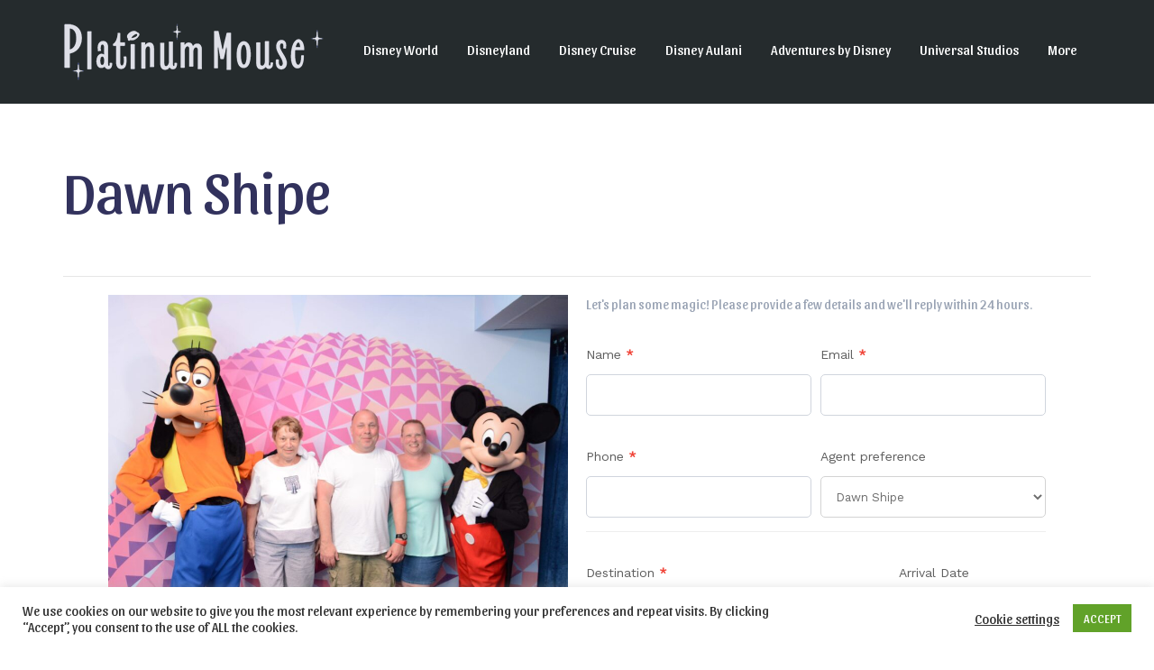

--- FILE ---
content_type: text/html; charset=UTF-8
request_url: https://platinummouse.com/dmshipe/
body_size: 24707
content:
<!DOCTYPE html>
<!--[if lt IE 7]>      <html class="no-js lt-ie9 lt-ie8 lt-ie7" lang="en-US"> <![endif]-->
<!--[if IE 7]>         <html class="no-js lt-ie9 lt-ie8" lang="en-US"> <![endif]-->
<!--[if IE 8]>         <html class="no-js lt-ie9" lang="en-US"> <![endif]-->
<!--[if gt IE 8]><!--> <html class="no-js" lang="en-US"> <!--<![endif]-->
<head>
  <meta charset="UTF-8">
  <meta name="viewport" content="width=device-width, initial-scale=1.0">
  <link rel="alternate" type="application/rss+xml" title="Platinum Mouse Feed" href="https://platinummouse.com//feed/">
<title>Dawn Shipe &#8211; Platinum Mouse</title>
<meta name='robots' content='max-image-preview:large' />
	<style>img:is([sizes="auto" i], [sizes^="auto," i]) { contain-intrinsic-size: 3000px 1500px }</style>
	<!-- Jetpack Site Verification Tags -->
<meta name="google-site-verification" content="Y2ibm3ntHv3dk8aWB3ZdfAI1hmp-HK3UZ6QlbyIt2N4" />
<link rel='dns-prefetch' href='//secure.gravatar.com' />
<link rel='dns-prefetch' href='//stats.wp.com' />
<link rel='dns-prefetch' href='//v0.wordpress.com' />
<link rel='dns-prefetch' href='//widgets.wp.com' />
<link rel='dns-prefetch' href='//s0.wp.com' />
<link rel='dns-prefetch' href='//0.gravatar.com' />
<link rel='dns-prefetch' href='//1.gravatar.com' />
<link rel='dns-prefetch' href='//2.gravatar.com' />
<link rel='dns-prefetch' href='//www.googletagmanager.com' />
<link href='https://fonts.gstatic.com' crossorigin rel='preconnect' />
<link rel="alternate" type="application/rss+xml" title="Platinum Mouse &raquo; Feed" href="https://platinummouse.com/feed/" />
<script type="text/javascript">
/* <![CDATA[ */
window._wpemojiSettings = {"baseUrl":"https:\/\/s.w.org\/images\/core\/emoji\/16.0.1\/72x72\/","ext":".png","svgUrl":"https:\/\/s.w.org\/images\/core\/emoji\/16.0.1\/svg\/","svgExt":".svg","source":{"concatemoji":"https:\/\/platinummouse.com\/wp-includes\/js\/wp-emoji-release.min.js?ver=6.8.3"}};
/*! This file is auto-generated */
!function(s,n){var o,i,e;function c(e){try{var t={supportTests:e,timestamp:(new Date).valueOf()};sessionStorage.setItem(o,JSON.stringify(t))}catch(e){}}function p(e,t,n){e.clearRect(0,0,e.canvas.width,e.canvas.height),e.fillText(t,0,0);var t=new Uint32Array(e.getImageData(0,0,e.canvas.width,e.canvas.height).data),a=(e.clearRect(0,0,e.canvas.width,e.canvas.height),e.fillText(n,0,0),new Uint32Array(e.getImageData(0,0,e.canvas.width,e.canvas.height).data));return t.every(function(e,t){return e===a[t]})}function u(e,t){e.clearRect(0,0,e.canvas.width,e.canvas.height),e.fillText(t,0,0);for(var n=e.getImageData(16,16,1,1),a=0;a<n.data.length;a++)if(0!==n.data[a])return!1;return!0}function f(e,t,n,a){switch(t){case"flag":return n(e,"\ud83c\udff3\ufe0f\u200d\u26a7\ufe0f","\ud83c\udff3\ufe0f\u200b\u26a7\ufe0f")?!1:!n(e,"\ud83c\udde8\ud83c\uddf6","\ud83c\udde8\u200b\ud83c\uddf6")&&!n(e,"\ud83c\udff4\udb40\udc67\udb40\udc62\udb40\udc65\udb40\udc6e\udb40\udc67\udb40\udc7f","\ud83c\udff4\u200b\udb40\udc67\u200b\udb40\udc62\u200b\udb40\udc65\u200b\udb40\udc6e\u200b\udb40\udc67\u200b\udb40\udc7f");case"emoji":return!a(e,"\ud83e\udedf")}return!1}function g(e,t,n,a){var r="undefined"!=typeof WorkerGlobalScope&&self instanceof WorkerGlobalScope?new OffscreenCanvas(300,150):s.createElement("canvas"),o=r.getContext("2d",{willReadFrequently:!0}),i=(o.textBaseline="top",o.font="600 32px Arial",{});return e.forEach(function(e){i[e]=t(o,e,n,a)}),i}function t(e){var t=s.createElement("script");t.src=e,t.defer=!0,s.head.appendChild(t)}"undefined"!=typeof Promise&&(o="wpEmojiSettingsSupports",i=["flag","emoji"],n.supports={everything:!0,everythingExceptFlag:!0},e=new Promise(function(e){s.addEventListener("DOMContentLoaded",e,{once:!0})}),new Promise(function(t){var n=function(){try{var e=JSON.parse(sessionStorage.getItem(o));if("object"==typeof e&&"number"==typeof e.timestamp&&(new Date).valueOf()<e.timestamp+604800&&"object"==typeof e.supportTests)return e.supportTests}catch(e){}return null}();if(!n){if("undefined"!=typeof Worker&&"undefined"!=typeof OffscreenCanvas&&"undefined"!=typeof URL&&URL.createObjectURL&&"undefined"!=typeof Blob)try{var e="postMessage("+g.toString()+"("+[JSON.stringify(i),f.toString(),p.toString(),u.toString()].join(",")+"));",a=new Blob([e],{type:"text/javascript"}),r=new Worker(URL.createObjectURL(a),{name:"wpTestEmojiSupports"});return void(r.onmessage=function(e){c(n=e.data),r.terminate(),t(n)})}catch(e){}c(n=g(i,f,p,u))}t(n)}).then(function(e){for(var t in e)n.supports[t]=e[t],n.supports.everything=n.supports.everything&&n.supports[t],"flag"!==t&&(n.supports.everythingExceptFlag=n.supports.everythingExceptFlag&&n.supports[t]);n.supports.everythingExceptFlag=n.supports.everythingExceptFlag&&!n.supports.flag,n.DOMReady=!1,n.readyCallback=function(){n.DOMReady=!0}}).then(function(){return e}).then(function(){var e;n.supports.everything||(n.readyCallback(),(e=n.source||{}).concatemoji?t(e.concatemoji):e.wpemoji&&e.twemoji&&(t(e.twemoji),t(e.wpemoji)))}))}((window,document),window._wpemojiSettings);
/* ]]> */
</script>
<link rel='stylesheet' id='aloha-hfe-widgets-style-css' href='https://platinummouse.com/wp-content/plugins/th-widget-pack/header-footer/css/frontend.css?ver=1760198057' type='text/css' media='all' />
<link rel='stylesheet' id='formidable-css' href='https://platinummouse.com/wp-content/plugins/formidable/css/formidableforms.css?ver=10111600' type='text/css' media='all' />
<link rel='stylesheet' id='hfe-widgets-style-css' href='https://platinummouse.com/wp-content/plugins/th-widget-pack/header-footer/hfe-plugin/header-footer/inc/widgets-css/frontend.css?ver=2.0.3' type='text/css' media='all' />
<link rel='stylesheet' id='themo-icons-css' href='https://platinummouse.com/wp-content/plugins/th-widget-pack/assets/icons/icons.css?ver=2.2.9' type='text/css' media='all' />
<link rel='stylesheet' id='thmv-global-css' href='https://platinummouse.com/wp-content/plugins/th-widget-pack/css/global.css?ver=1760198057' type='text/css' media='all' />
<style id='wp-emoji-styles-inline-css' type='text/css'>

	img.wp-smiley, img.emoji {
		display: inline !important;
		border: none !important;
		box-shadow: none !important;
		height: 1em !important;
		width: 1em !important;
		margin: 0 0.07em !important;
		vertical-align: -0.1em !important;
		background: none !important;
		padding: 0 !important;
	}
</style>
<style id='classic-theme-styles-inline-css' type='text/css'>
/*! This file is auto-generated */
.wp-block-button__link{color:#fff;background-color:#32373c;border-radius:9999px;box-shadow:none;text-decoration:none;padding:calc(.667em + 2px) calc(1.333em + 2px);font-size:1.125em}.wp-block-file__button{background:#32373c;color:#fff;text-decoration:none}
</style>
<link rel='stylesheet' id='mediaelement-css' href='https://platinummouse.com/wp-includes/js/mediaelement/mediaelementplayer-legacy.min.css?ver=4.2.17' type='text/css' media='all' />
<link rel='stylesheet' id='wp-mediaelement-css' href='https://platinummouse.com/wp-includes/js/mediaelement/wp-mediaelement.min.css?ver=6.8.3' type='text/css' media='all' />
<style id='jetpack-sharing-buttons-style-inline-css' type='text/css'>
.jetpack-sharing-buttons__services-list{display:flex;flex-direction:row;flex-wrap:wrap;gap:0;list-style-type:none;margin:5px;padding:0}.jetpack-sharing-buttons__services-list.has-small-icon-size{font-size:12px}.jetpack-sharing-buttons__services-list.has-normal-icon-size{font-size:16px}.jetpack-sharing-buttons__services-list.has-large-icon-size{font-size:24px}.jetpack-sharing-buttons__services-list.has-huge-icon-size{font-size:36px}@media print{.jetpack-sharing-buttons__services-list{display:none!important}}.editor-styles-wrapper .wp-block-jetpack-sharing-buttons{gap:0;padding-inline-start:0}ul.jetpack-sharing-buttons__services-list.has-background{padding:1.25em 2.375em}
</style>
<style id='global-styles-inline-css' type='text/css'>
:root{--wp--preset--aspect-ratio--square: 1;--wp--preset--aspect-ratio--4-3: 4/3;--wp--preset--aspect-ratio--3-4: 3/4;--wp--preset--aspect-ratio--3-2: 3/2;--wp--preset--aspect-ratio--2-3: 2/3;--wp--preset--aspect-ratio--16-9: 16/9;--wp--preset--aspect-ratio--9-16: 9/16;--wp--preset--color--black: #000000;--wp--preset--color--cyan-bluish-gray: #abb8c3;--wp--preset--color--white: #ffffff;--wp--preset--color--pale-pink: #f78da7;--wp--preset--color--vivid-red: #cf2e2e;--wp--preset--color--luminous-vivid-orange: #ff6900;--wp--preset--color--luminous-vivid-amber: #fcb900;--wp--preset--color--light-green-cyan: #7bdcb5;--wp--preset--color--vivid-green-cyan: #00d084;--wp--preset--color--pale-cyan-blue: #8ed1fc;--wp--preset--color--vivid-cyan-blue: #0693e3;--wp--preset--color--vivid-purple: #9b51e0;--wp--preset--gradient--vivid-cyan-blue-to-vivid-purple: linear-gradient(135deg,rgba(6,147,227,1) 0%,rgb(155,81,224) 100%);--wp--preset--gradient--light-green-cyan-to-vivid-green-cyan: linear-gradient(135deg,rgb(122,220,180) 0%,rgb(0,208,130) 100%);--wp--preset--gradient--luminous-vivid-amber-to-luminous-vivid-orange: linear-gradient(135deg,rgba(252,185,0,1) 0%,rgba(255,105,0,1) 100%);--wp--preset--gradient--luminous-vivid-orange-to-vivid-red: linear-gradient(135deg,rgba(255,105,0,1) 0%,rgb(207,46,46) 100%);--wp--preset--gradient--very-light-gray-to-cyan-bluish-gray: linear-gradient(135deg,rgb(238,238,238) 0%,rgb(169,184,195) 100%);--wp--preset--gradient--cool-to-warm-spectrum: linear-gradient(135deg,rgb(74,234,220) 0%,rgb(151,120,209) 20%,rgb(207,42,186) 40%,rgb(238,44,130) 60%,rgb(251,105,98) 80%,rgb(254,248,76) 100%);--wp--preset--gradient--blush-light-purple: linear-gradient(135deg,rgb(255,206,236) 0%,rgb(152,150,240) 100%);--wp--preset--gradient--blush-bordeaux: linear-gradient(135deg,rgb(254,205,165) 0%,rgb(254,45,45) 50%,rgb(107,0,62) 100%);--wp--preset--gradient--luminous-dusk: linear-gradient(135deg,rgb(255,203,112) 0%,rgb(199,81,192) 50%,rgb(65,88,208) 100%);--wp--preset--gradient--pale-ocean: linear-gradient(135deg,rgb(255,245,203) 0%,rgb(182,227,212) 50%,rgb(51,167,181) 100%);--wp--preset--gradient--electric-grass: linear-gradient(135deg,rgb(202,248,128) 0%,rgb(113,206,126) 100%);--wp--preset--gradient--midnight: linear-gradient(135deg,rgb(2,3,129) 0%,rgb(40,116,252) 100%);--wp--preset--font-size--small: 13px;--wp--preset--font-size--medium: 20px;--wp--preset--font-size--large: 36px;--wp--preset--font-size--x-large: 42px;--wp--preset--spacing--20: 0.44rem;--wp--preset--spacing--30: 0.67rem;--wp--preset--spacing--40: 1rem;--wp--preset--spacing--50: 1.5rem;--wp--preset--spacing--60: 2.25rem;--wp--preset--spacing--70: 3.38rem;--wp--preset--spacing--80: 5.06rem;--wp--preset--shadow--natural: 6px 6px 9px rgba(0, 0, 0, 0.2);--wp--preset--shadow--deep: 12px 12px 50px rgba(0, 0, 0, 0.4);--wp--preset--shadow--sharp: 6px 6px 0px rgba(0, 0, 0, 0.2);--wp--preset--shadow--outlined: 6px 6px 0px -3px rgba(255, 255, 255, 1), 6px 6px rgba(0, 0, 0, 1);--wp--preset--shadow--crisp: 6px 6px 0px rgba(0, 0, 0, 1);}:where(.is-layout-flex){gap: 0.5em;}:where(.is-layout-grid){gap: 0.5em;}body .is-layout-flex{display: flex;}.is-layout-flex{flex-wrap: wrap;align-items: center;}.is-layout-flex > :is(*, div){margin: 0;}body .is-layout-grid{display: grid;}.is-layout-grid > :is(*, div){margin: 0;}:where(.wp-block-columns.is-layout-flex){gap: 2em;}:where(.wp-block-columns.is-layout-grid){gap: 2em;}:where(.wp-block-post-template.is-layout-flex){gap: 1.25em;}:where(.wp-block-post-template.is-layout-grid){gap: 1.25em;}.has-black-color{color: var(--wp--preset--color--black) !important;}.has-cyan-bluish-gray-color{color: var(--wp--preset--color--cyan-bluish-gray) !important;}.has-white-color{color: var(--wp--preset--color--white) !important;}.has-pale-pink-color{color: var(--wp--preset--color--pale-pink) !important;}.has-vivid-red-color{color: var(--wp--preset--color--vivid-red) !important;}.has-luminous-vivid-orange-color{color: var(--wp--preset--color--luminous-vivid-orange) !important;}.has-luminous-vivid-amber-color{color: var(--wp--preset--color--luminous-vivid-amber) !important;}.has-light-green-cyan-color{color: var(--wp--preset--color--light-green-cyan) !important;}.has-vivid-green-cyan-color{color: var(--wp--preset--color--vivid-green-cyan) !important;}.has-pale-cyan-blue-color{color: var(--wp--preset--color--pale-cyan-blue) !important;}.has-vivid-cyan-blue-color{color: var(--wp--preset--color--vivid-cyan-blue) !important;}.has-vivid-purple-color{color: var(--wp--preset--color--vivid-purple) !important;}.has-black-background-color{background-color: var(--wp--preset--color--black) !important;}.has-cyan-bluish-gray-background-color{background-color: var(--wp--preset--color--cyan-bluish-gray) !important;}.has-white-background-color{background-color: var(--wp--preset--color--white) !important;}.has-pale-pink-background-color{background-color: var(--wp--preset--color--pale-pink) !important;}.has-vivid-red-background-color{background-color: var(--wp--preset--color--vivid-red) !important;}.has-luminous-vivid-orange-background-color{background-color: var(--wp--preset--color--luminous-vivid-orange) !important;}.has-luminous-vivid-amber-background-color{background-color: var(--wp--preset--color--luminous-vivid-amber) !important;}.has-light-green-cyan-background-color{background-color: var(--wp--preset--color--light-green-cyan) !important;}.has-vivid-green-cyan-background-color{background-color: var(--wp--preset--color--vivid-green-cyan) !important;}.has-pale-cyan-blue-background-color{background-color: var(--wp--preset--color--pale-cyan-blue) !important;}.has-vivid-cyan-blue-background-color{background-color: var(--wp--preset--color--vivid-cyan-blue) !important;}.has-vivid-purple-background-color{background-color: var(--wp--preset--color--vivid-purple) !important;}.has-black-border-color{border-color: var(--wp--preset--color--black) !important;}.has-cyan-bluish-gray-border-color{border-color: var(--wp--preset--color--cyan-bluish-gray) !important;}.has-white-border-color{border-color: var(--wp--preset--color--white) !important;}.has-pale-pink-border-color{border-color: var(--wp--preset--color--pale-pink) !important;}.has-vivid-red-border-color{border-color: var(--wp--preset--color--vivid-red) !important;}.has-luminous-vivid-orange-border-color{border-color: var(--wp--preset--color--luminous-vivid-orange) !important;}.has-luminous-vivid-amber-border-color{border-color: var(--wp--preset--color--luminous-vivid-amber) !important;}.has-light-green-cyan-border-color{border-color: var(--wp--preset--color--light-green-cyan) !important;}.has-vivid-green-cyan-border-color{border-color: var(--wp--preset--color--vivid-green-cyan) !important;}.has-pale-cyan-blue-border-color{border-color: var(--wp--preset--color--pale-cyan-blue) !important;}.has-vivid-cyan-blue-border-color{border-color: var(--wp--preset--color--vivid-cyan-blue) !important;}.has-vivid-purple-border-color{border-color: var(--wp--preset--color--vivid-purple) !important;}.has-vivid-cyan-blue-to-vivid-purple-gradient-background{background: var(--wp--preset--gradient--vivid-cyan-blue-to-vivid-purple) !important;}.has-light-green-cyan-to-vivid-green-cyan-gradient-background{background: var(--wp--preset--gradient--light-green-cyan-to-vivid-green-cyan) !important;}.has-luminous-vivid-amber-to-luminous-vivid-orange-gradient-background{background: var(--wp--preset--gradient--luminous-vivid-amber-to-luminous-vivid-orange) !important;}.has-luminous-vivid-orange-to-vivid-red-gradient-background{background: var(--wp--preset--gradient--luminous-vivid-orange-to-vivid-red) !important;}.has-very-light-gray-to-cyan-bluish-gray-gradient-background{background: var(--wp--preset--gradient--very-light-gray-to-cyan-bluish-gray) !important;}.has-cool-to-warm-spectrum-gradient-background{background: var(--wp--preset--gradient--cool-to-warm-spectrum) !important;}.has-blush-light-purple-gradient-background{background: var(--wp--preset--gradient--blush-light-purple) !important;}.has-blush-bordeaux-gradient-background{background: var(--wp--preset--gradient--blush-bordeaux) !important;}.has-luminous-dusk-gradient-background{background: var(--wp--preset--gradient--luminous-dusk) !important;}.has-pale-ocean-gradient-background{background: var(--wp--preset--gradient--pale-ocean) !important;}.has-electric-grass-gradient-background{background: var(--wp--preset--gradient--electric-grass) !important;}.has-midnight-gradient-background{background: var(--wp--preset--gradient--midnight) !important;}.has-small-font-size{font-size: var(--wp--preset--font-size--small) !important;}.has-medium-font-size{font-size: var(--wp--preset--font-size--medium) !important;}.has-large-font-size{font-size: var(--wp--preset--font-size--large) !important;}.has-x-large-font-size{font-size: var(--wp--preset--font-size--x-large) !important;}
:where(.wp-block-post-template.is-layout-flex){gap: 1.25em;}:where(.wp-block-post-template.is-layout-grid){gap: 1.25em;}
:where(.wp-block-columns.is-layout-flex){gap: 2em;}:where(.wp-block-columns.is-layout-grid){gap: 2em;}
:root :where(.wp-block-pullquote){font-size: 1.5em;line-height: 1.6;}
</style>
<link rel='stylesheet' id='cookie-law-info-css' href='https://platinummouse.com/wp-content/plugins/cookie-law-info/legacy/public/css/cookie-law-info-public.css?ver=3.3.5' type='text/css' media='all' />
<link rel='stylesheet' id='cookie-law-info-gdpr-css' href='https://platinummouse.com/wp-content/plugins/cookie-law-info/legacy/public/css/cookie-law-info-gdpr.css?ver=3.3.5' type='text/css' media='all' />
<link rel='stylesheet' id='wp-components-css' href='https://platinummouse.com/wp-includes/css/dist/components/style.min.css?ver=6.8.3' type='text/css' media='all' />
<link rel='stylesheet' id='godaddy-styles-css' href='https://platinummouse.com/wp-content/mu-plugins/vendor/wpex/godaddy-launch/includes/Dependencies/GoDaddy/Styles/build/latest.css?ver=2.0.2' type='text/css' media='all' />
<link rel='stylesheet' id='hfe-style-css' href='https://platinummouse.com/wp-content/plugins/th-widget-pack/header-footer/hfe-plugin/header-footer/assets/css/header-footer-elementor.css?ver=2.0.3' type='text/css' media='all' />
<link rel='stylesheet' id='elementor-icons-css' href='https://platinummouse.com/wp-content/plugins/elementor/assets/lib/eicons/css/elementor-icons.min.css?ver=5.44.0' type='text/css' media='all' />
<link rel='stylesheet' id='elementor-frontend-css' href='https://platinummouse.com/wp-content/plugins/elementor/assets/css/frontend.min.css?ver=3.32.4' type='text/css' media='all' />
<style id='elementor-frontend-inline-css' type='text/css'>
.elementor-kit-1144{--e-global-color-primary:#6EC1E4;--e-global-color-secondary:#54595F;--e-global-color-text:#7A7A7A;--e-global-color-accent:#61CE70;--e-global-color-250345e:#4054B2;--e-global-color-2e60cf58:#23A455;--e-global-color-505d95e3:#000;--e-global-color-aa7e3bc:#FFF;--e-global-typography-primary-font-family:"Roboto";--e-global-typography-primary-font-weight:600;--e-global-typography-secondary-font-family:"Roboto Slab";--e-global-typography-secondary-font-weight:400;--e-global-typography-text-font-family:"Roboto";--e-global-typography-text-font-weight:400;--e-global-typography-accent-font-family:"Roboto";--e-global-typography-accent-font-weight:500;}.elementor-kit-1144 e-page-transition{background-color:#FFBC7D;}.elementor-section.elementor-section-boxed > .elementor-container{max-width:1140px;}.e-con{--container-max-width:1140px;}.elementor-widget:not(:last-child){margin-block-end:20px;}.elementor-element{--widgets-spacing:20px 20px;--widgets-spacing-row:20px;--widgets-spacing-column:20px;}{}h1.entry-title{display:var(--page-title-display);}@media(max-width:1024px){.elementor-section.elementor-section-boxed > .elementor-container{max-width:1024px;}.e-con{--container-max-width:1024px;}}@media(max-width:767px){.elementor-section.elementor-section-boxed > .elementor-container{max-width:767px;}.e-con{--container-max-width:767px;}}
.elementor-1264 .elementor-element.elementor-element-42b1a99 > .elementor-widget-container{background-color:#F1F1F1;}body.elementor-page-1264 h1.entry-title{margin-top:1px;}
</style>
<link rel='stylesheet' id='font-awesome-5-all-css' href='https://platinummouse.com/wp-content/plugins/elementor/assets/lib/font-awesome/css/all.min.css?ver=3.32.4' type='text/css' media='all' />
<link rel='stylesheet' id='font-awesome-4-shim-css' href='https://platinummouse.com/wp-content/plugins/elementor/assets/lib/font-awesome/css/v4-shims.min.css?ver=3.32.4' type='text/css' media='all' />
<link rel='stylesheet' id='widget-heading-css' href='https://platinummouse.com/wp-content/plugins/elementor/assets/css/widget-heading.min.css?ver=3.32.4' type='text/css' media='all' />
<link rel='stylesheet' id='jetpack_likes-css' href='https://platinummouse.com/wp-content/plugins/jetpack/modules/likes/style.css?ver=15.1.1' type='text/css' media='all' />
<link rel='stylesheet' id='ms-main-css' href='https://platinummouse.com/wp-content/plugins/masterslider/public/assets/css/masterslider.main.css?ver=3.7.7' type='text/css' media='all' />
<link rel='stylesheet' id='ms-custom-css' href='https://platinummouse.com/wp-content/uploads/masterslider/custom.css?ver=1.3' type='text/css' media='all' />
<link rel='stylesheet' id='font-awesome-css' href='https://platinummouse.com/wp-content/plugins/elementor/assets/lib/font-awesome/css/font-awesome.min.css?ver=4.7.0' type='text/css' media='all' />
<link rel='stylesheet' id='hfe-icons-list-css' href='https://platinummouse.com/wp-content/plugins/elementor/assets/css/widget-icon-list.min.css?ver=3.24.3' type='text/css' media='all' />
<link rel='stylesheet' id='hfe-social-icons-css' href='https://platinummouse.com/wp-content/plugins/elementor/assets/css/widget-social-icons.min.css?ver=3.24.0' type='text/css' media='all' />
<link rel='stylesheet' id='hfe-social-share-icons-brands-css' href='https://platinummouse.com/wp-content/plugins/elementor/assets/lib/font-awesome/css/brands.css?ver=5.15.3' type='text/css' media='all' />
<link rel='stylesheet' id='hfe-social-share-icons-fontawesome-css' href='https://platinummouse.com/wp-content/plugins/elementor/assets/lib/font-awesome/css/fontawesome.css?ver=5.15.3' type='text/css' media='all' />
<link rel='stylesheet' id='hfe-nav-menu-icons-css' href='https://platinummouse.com/wp-content/plugins/elementor/assets/lib/font-awesome/css/solid.css?ver=5.15.3' type='text/css' media='all' />
<link rel='stylesheet' id='hfe-widget-blockquote-css' href='https://platinummouse.com/wp-content/plugins/elementor-pro/assets/css/widget-blockquote.min.css?ver=3.25.0' type='text/css' media='all' />
<link rel='stylesheet' id='roots_app-css' href='https://platinummouse.com/wp-content/themes/embark/assets/css/app.css?ver=1' type='text/css' media='all' />
<style id='roots_app-inline-css' type='text/css'>
/* Include Ludirous Font */
 @font-face { font-family: 'ludicrous'; src:  url('https://platinummouse.com/wp-content/themes/embark/assets/fonts/ludicrous.woff') format('woff'), url('https://platinummouse.com/wp-content/themes/embark/assets/fonts/ludicrous.woff2')  format('woff2')}
</style>
<link rel='stylesheet' id='roots_child-css' href='https://platinummouse.com/wp-content/themes/embark-child/style.css?ver=6.8.3' type='text/css' media='all' />
<link rel='stylesheet' id='elementor-gf-roboto-css' href='https://fonts.googleapis.com/css?family=Roboto:100,100italic,200,200italic,300,300italic,400,400italic,500,500italic,600,600italic,700,700italic,800,800italic,900,900italic&#038;display=auto' type='text/css' media='all' />
<link rel='stylesheet' id='elementor-gf-robotoslab-css' href='https://fonts.googleapis.com/css?family=Roboto+Slab:100,100italic,200,200italic,300,300italic,400,400italic,500,500italic,600,600italic,700,700italic,800,800italic,900,900italic&#038;display=auto' type='text/css' media='all' />
<link rel='stylesheet' id='elementor-icons-shared-0-css' href='https://platinummouse.com/wp-content/plugins/elementor/assets/lib/font-awesome/css/fontawesome.min.css?ver=5.15.3' type='text/css' media='all' />
<link rel='stylesheet' id='elementor-icons-fa-brands-css' href='https://platinummouse.com/wp-content/plugins/elementor/assets/lib/font-awesome/css/brands.min.css?ver=5.15.3' type='text/css' media='all' />
<script type="text/javascript" src="https://platinummouse.com/wp-includes/js/jquery/jquery.min.js?ver=3.7.1" id="jquery-core-js"></script>
<script type="text/javascript" src="https://platinummouse.com/wp-includes/js/jquery/jquery-migrate.min.js?ver=3.4.1" id="jquery-migrate-js"></script>
<script type="text/javascript" id="jquery-js-after">
/* <![CDATA[ */
!function($){"use strict";$(document).ready(function(){$(this).scrollTop()>100&&$(".hfe-scroll-to-top-wrap").removeClass("hfe-scroll-to-top-hide"),$(window).scroll(function(){$(this).scrollTop()<100?$(".hfe-scroll-to-top-wrap").fadeOut(300):$(".hfe-scroll-to-top-wrap").fadeIn(300)}),$(".hfe-scroll-to-top-wrap").on("click",function(){$("html, body").animate({scrollTop:0},300);return!1})})}(jQuery);
/* ]]> */
</script>
<script type="text/javascript" src="https://platinummouse.com/wp-content/plugins/masterslider/includes/modules/elementor/assets/js/elementor-widgets.js?ver=3.7.7" id="masterslider-elementor-widgets-js"></script>
<script type="text/javascript" id="cookie-law-info-js-extra">
/* <![CDATA[ */
var Cli_Data = {"nn_cookie_ids":[],"cookielist":[],"non_necessary_cookies":[],"ccpaEnabled":"","ccpaRegionBased":"","ccpaBarEnabled":"","strictlyEnabled":["necessary","obligatoire"],"ccpaType":"ccpa_gdpr","js_blocking":"1","custom_integration":"","triggerDomRefresh":"","secure_cookies":""};
var cli_cookiebar_settings = {"animate_speed_hide":"500","animate_speed_show":"500","background":"#FFF","border":"#b1a6a6c2","border_on":"","button_1_button_colour":"#61a229","button_1_button_hover":"#4e8221","button_1_link_colour":"#fff","button_1_as_button":"1","button_1_new_win":"","button_2_button_colour":"#333","button_2_button_hover":"#292929","button_2_link_colour":"#444","button_2_as_button":"","button_2_hidebar":"","button_3_button_colour":"#3566bb","button_3_button_hover":"#2a5296","button_3_link_colour":"#fff","button_3_as_button":"1","button_3_new_win":"","button_4_button_colour":"#000","button_4_button_hover":"#000000","button_4_link_colour":"#333333","button_4_as_button":"","button_7_button_colour":"#61a229","button_7_button_hover":"#4e8221","button_7_link_colour":"#fff","button_7_as_button":"1","button_7_new_win":"","font_family":"inherit","header_fix":"","notify_animate_hide":"1","notify_animate_show":"","notify_div_id":"#cookie-law-info-bar","notify_position_horizontal":"right","notify_position_vertical":"bottom","scroll_close":"","scroll_close_reload":"","accept_close_reload":"","reject_close_reload":"","showagain_tab":"1","showagain_background":"#fff","showagain_border":"#000","showagain_div_id":"#cookie-law-info-again","showagain_x_position":"100px","text":"#333333","show_once_yn":"","show_once":"10000","logging_on":"","as_popup":"","popup_overlay":"1","bar_heading_text":"","cookie_bar_as":"banner","popup_showagain_position":"bottom-right","widget_position":"left"};
var log_object = {"ajax_url":"https:\/\/platinummouse.com\/wp-admin\/admin-ajax.php"};
/* ]]> */
</script>
<script type="text/javascript" src="https://platinummouse.com/wp-content/plugins/cookie-law-info/legacy/public/js/cookie-law-info-public.js?ver=3.3.5" id="cookie-law-info-js"></script>
<script type="text/javascript" src="https://platinummouse.com/wp-content/plugins/elementor/assets/lib/font-awesome/js/v4-shims.min.js?ver=3.32.4" id="font-awesome-4-shim-js"></script>
<link rel="https://api.w.org/" href="https://platinummouse.com/wp-json/" /><link rel="alternate" title="JSON" type="application/json" href="https://platinummouse.com/wp-json/wp/v2/pages/1264" /><link rel="EditURI" type="application/rsd+xml" title="RSD" href="https://platinummouse.com/xmlrpc.php?rsd" />
<meta name="generator" content="WordPress 6.8.3" />
<link rel="canonical" href="https://platinummouse.com/dmshipe/" />
<link rel='shortlink' href='https://wp.me/PcUZ6L-ko' />
<link rel="alternate" title="oEmbed (JSON)" type="application/json+oembed" href="https://platinummouse.com/wp-json/oembed/1.0/embed?url=https%3A%2F%2Fplatinummouse.com%2Fdmshipe%2F" />
<link rel="alternate" title="oEmbed (XML)" type="text/xml+oembed" href="https://platinummouse.com/wp-json/oembed/1.0/embed?url=https%3A%2F%2Fplatinummouse.com%2Fdmshipe%2F&#038;format=xml" />
<meta name="generator" content="Site Kit by Google 1.163.0" /><script type="text/javascript">
function createCookie(name,value,days) {
	if (days) {
		var date = new Date();
		date.setTime(date.getTime()+(days*24*60*60*1000));
		var expires = "; expires="+date.toGMTString();
	}
	else var expires = "";
	document.cookie = name+"="+value+expires+"; path=/";
}
createCookie('wp-plat-agent','dmshipe',365);
</script>
<script>var ms_grabbing_curosr='https://platinummouse.com/wp-content/plugins/masterslider/public/assets/css/common/grabbing.cur',ms_grab_curosr='https://platinummouse.com/wp-content/plugins/masterslider/public/assets/css/common/grab.cur';</script>
<meta name="generator" content="MasterSlider 3.7.7 - Responsive Touch Image Slider" />
<script>document.documentElement.className += " js";</script>
	<style>img#wpstats{display:none}</style>
		<!--[if lt IE 9]>
<script src="https://platinummouse.com/wp-content/themes/embark/assets/js/vendor/html5shiv.min.js"></script>
<script src="https://platinummouse.com/wp-content/themes/embark/assets/js/vendor/respond.min.js"></script>
<![endif]-->
<meta name="generator" content="Elementor 3.32.4; features: additional_custom_breakpoints; settings: css_print_method-internal, google_font-enabled, font_display-auto">
			<style>
				.e-con.e-parent:nth-of-type(n+4):not(.e-lazyloaded):not(.e-no-lazyload),
				.e-con.e-parent:nth-of-type(n+4):not(.e-lazyloaded):not(.e-no-lazyload) * {
					background-image: none !important;
				}
				@media screen and (max-height: 1024px) {
					.e-con.e-parent:nth-of-type(n+3):not(.e-lazyloaded):not(.e-no-lazyload),
					.e-con.e-parent:nth-of-type(n+3):not(.e-lazyloaded):not(.e-no-lazyload) * {
						background-image: none !important;
					}
				}
				@media screen and (max-height: 640px) {
					.e-con.e-parent:nth-of-type(n+2):not(.e-lazyloaded):not(.e-no-lazyload),
					.e-con.e-parent:nth-of-type(n+2):not(.e-lazyloaded):not(.e-no-lazyload) * {
						background-image: none !important;
					}
				}
			</style>
			
<!-- Jetpack Open Graph Tags -->
<meta property="og:type" content="article" />
<meta property="og:title" content="Dawn Shipe" />
<meta property="og:url" content="https://platinummouse.com/dmshipe/" />
<meta property="og:description" content="Dawn Shipe Vacation Planner My love of travel began as a child which began with long roadtrips. I still love being on the road and seeing new things and meeting local people. Once I started working…" />
<meta property="article:published_time" content="2021-03-20T07:01:25+00:00" />
<meta property="article:modified_time" content="2021-05-11T03:24:54+00:00" />
<meta property="og:site_name" content="Platinum Mouse" />
<meta property="og:image" content="https://platinummouse.com/wp-content/uploads/2021/03/dawnmarie-915x653.jpg" />
<meta property="og:image:secure_url" content="https://i0.wp.com/platinummouse.com/wp-content/uploads/2021/03/dawnmarie-915x653.jpg?ssl=1" />
<meta property="og:image:width" content="915" />
<meta property="og:image:height" content="653" />
<meta property="og:image:alt" content="Dawn Shipe - Vacation Planner - Platinum Mouse" />
<meta property="og:locale" content="en_US" />
<meta name="twitter:text:title" content="Dawn Shipe" />
<meta name="twitter:image" content="https://platinummouse.com/wp-content/uploads/2021/03/dawnmarie-915x653.jpg?w=640" />
<meta name="twitter:image:alt" content="Dawn Shipe - Vacation Planner - Platinum Mouse" />
<meta name="twitter:card" content="summary_large_image" />

<!-- End Jetpack Open Graph Tags -->
<link rel="icon" href="https://platinummouse.com/wp-content/uploads/2018/03/cropped-PlatinumMouse_dark-bg-512x512-32x32.png" sizes="32x32" />
<link rel="icon" href="https://platinummouse.com/wp-content/uploads/2018/03/cropped-PlatinumMouse_dark-bg-512x512-192x192.png" sizes="192x192" />
<link rel="apple-touch-icon" href="https://platinummouse.com/wp-content/uploads/2018/03/cropped-PlatinumMouse_dark-bg-512x512-180x180.png" />
<meta name="msapplication-TileImage" content="https://platinummouse.com/wp-content/uploads/2018/03/cropped-PlatinumMouse_dark-bg-512x512-270x270.png" />
		<style type="text/css" id="wp-custom-css">
			/*
You can add your own CSS here.

Click the help icon above to learn more.
*/
@media (max-width:767px) {
  #logo img.logo-trans {display:none !important}
}		</style>
		<style id="kirki-inline-styles">#logo img{max-height:200px;width:auto;}.navbar .navbar-nav{margin-top:30px;}.navbar .navbar-toggle{top:30px;}.themo_cart_icon{margin-top:calc(30px + 12px);}.btn-cta-primary,.navbar .navbar-nav>li>a:hover:after,.navbar .navbar-nav>li.active>a:after,.navbar .navbar-nav>li.active>a:hover:after,.navbar .navbar-nav>li.active>a:focus:after,.headhesive--clone .navbar-nav > li > a:hover:after,.banner[data-transparent-header="true"].headhesive--clone .navbar-nav > li > a:hover:after,form input[type=submit],html .woocommerce a.button.alt,html .woocommerce-page a.button.alt,html .woocommerce a.button,html .woocommerce-page a.button,.woocommerce #respond input#submit.alt:hover,.woocommerce a.button.alt:hover,.woocommerce #respond input#submit.alt, .woocommerce button.button.alt, .woocommerce input.button.alt, .woocommerce button.button.alt:hover,.woocommerce input.button.alt:hover,.woocommerce #respond input#submit.disabled,.woocommerce #respond input#submit:disabled,.woocommerce #respond input#submit:disabled[disabled],.woocommerce a.button.disabled,.woocommerce a.button:disabled,.woocommerce a.button:disabled[disabled],.woocommerce button.button.disabled,.woocommerce button.button:disabled,.woocommerce button.button:disabled[disabled],.woocommerce input.button.disabled,.woocommerce input.button:disabled,.woocommerce input.button:disabled[disabled],.woocommerce #respond input#submit.disabled:hover,.woocommerce #respond input#submit:disabled:hover,.woocommerce #respond input#submit:disabled[disabled]:hover,.woocommerce a.button.disabled:hover,.woocommerce a.button:disabled:hover,.woocommerce a.button:disabled[disabled]:hover,.woocommerce button.button.disabled:hover,.woocommerce button.button:disabled:hover,.woocommerce button.button:disabled[disabled]:hover,.woocommerce input.button.disabled:hover,.woocommerce input.button:disabled:hover,.woocommerce input.button:disabled[disabled]:hover,.woocommerce #respond input#submit.alt.disabled,.woocommerce #respond input#submit.alt.disabled:hover,.woocommerce #respond input#submit.alt:disabled,.woocommerce #respond input#submit.alt:disabled:hover,.woocommerce #respond input#submit.alt:disabled[disabled],.woocommerce #respond input#submit.alt:disabled[disabled]:hover,.woocommerce a.button.alt.disabled,.woocommerce a.button.alt.disabled:hover,.woocommerce a.button.alt:disabled,.woocommerce a.button.alt:disabled:hover,.woocommerce a.button.alt:disabled[disabled],.woocommerce a.button.alt:disabled[disabled]:hover,.woocommerce button.button.alt.disabled,.woocommerce button.button.alt.disabled:hover,.woocommerce button.button.alt:disabled,.woocommerce button.button.alt:disabled:hover,.woocommerce button.button.alt:disabled[disabled],.woocommerce button.button.alt:disabled[disabled]:hover,.woocommerce input.button.alt.disabled,.woocommerce input.button.alt.disabled:hover,.woocommerce input.button.alt:disabled,.woocommerce input.button.alt:disabled:hover,.woocommerce input.button.alt:disabled[disabled],.woocommerce input.button.alt:disabled[disabled]:hover,p.demo_store,.woocommerce.widget_price_filter .ui-slider .ui-slider-handle,.th-conversion form input[type=submit],.th-conversion .with_frm_style input[type=submit],.th-pricing-column.th-highlight,.search-submit,.search-submit:hover,.widget .tagcloud a:hover,.footer .tagcloud a:hover,.btn-standard-primary-form form .frm_submit input[type=submit],.btn-standard-primary-form form .frm_submit input[type=submit]:hover,.btn-ghost-primary-form form .frm_submit input[type=submit]:hover,.btn-cta-primary-form form .frm_submit input[type=submit],.btn-cta-primary-form form .frm_submit input[type=submit]:hover,.th-widget-area form input[type=submit],.th-widget-area .with_frm_style .frm_submit input[type=submit]{background-color:#32325D;}a,.accent,.navbar .navbar-nav .dropdown-menu li.active a,.navbar .navbar-nav .dropdown-menu li a:hover,.navbar .navbar-nav .dropdown-menu li.active a:hover,.page-title h1,.inner-container>h1.entry-title,.woocommerce ul.products li.product .price,.woocommerce ul.products li.product .price del,.woocommerce .single-product .product .price,.woocommerce.single-product .product .price,.woocommerce .single-product .product .price ins,.woocommerce.single-product .product .price ins,.a2c-ghost.woocommerce a.button,.th-cta .th-cta-text span,.elementor-widget-themo-header .th-header-wrap .elementor-icon-box-title,.elementor-widget-themo-info-card .th-info-card-wrap .elementor-icon-box-title,.map-info h3,.th-pkg-content h3,.th-pricing-cost,.elementor-widget-themo-service-block .th-service-block-w .elementor-icon-box-title,#main-flex-slider .slides h1,.th-team-member-social a i:hover,.elementor-widget-toggle .elementor-toggle .elementor-toggle-title,.elementor-widget-toggle .elementor-toggle .elementor-toggle-title.active,.elementor-widget-toggle .elementor-toggle .elementor-toggle-icon{color:#32325D;}.btn-standard-primary,.btn-ghost-primary:hover,.pager li>a:hover,.pager li>span:hover,.a2c-ghost.woocommerce a.button:hover{background-color:#32325D;}.btn-standard-primary,.btn-ghost-primary:hover,.pager li>a:hover,.pager li>span:hover,.a2c-ghost.woocommerce a.button:hover,.btn-standard-primary-form form .frm_submit input[type=submit],.btn-standard-primary-form form .frm_submit input[type=submit]:hover,.btn-ghost-primary-form form .frm_submit input[type=submit]:hover,.btn-ghost-primary-form form .frm_submit input[type=submit]{border-color:#32325D;}.btn-ghost-primary,.btn-ghost-primary:focus,.th-portfolio-filters a.current,.a2c-ghost.woocommerce a.button,.btn-ghost-primary-form form .frm_submit input[type=submit]{color:#32325D;}.btn-ghost-primary,.th-portfolio-filters a.current,.a2c-ghost.woocommerce a.button{border-color:#32325D;}form select:focus,form textarea:focus,form input:focus,.th-widget-area .widget select:focus,.search-form input:focus{border-color:#32325D!important;}.elementor-widget-themo-header .th-header-wrap .elementor-icon,.elementor-widget-themo-header.elementor-view-default .th-header-wrap .elementor-icon,.elementor-widget-themo-service-block .th-service-block-w .elementor-icon,.elementor-widget-themo-service-block.elementor-view-default .th-service-block-w .elementor-icon{color:#F5BE58;}.btn-cta-accent,.a2c-cta.woocommerce a.button,.a2c-cta.woocommerce a.button:hover,.elementor-widget-themo-header.elementor-view-stacked .th-header-wrap .elementor-icon,.elementor-widget-themo-service-block.elementor-view-stacked .th-service-block-w .elementor-icon,.btn-standard-accent-form form .frm_submit input[type=submit],.btn-standard-accent-form form .frm_submit input[type=submit]:hover,.btn-ghost-accent-form form .frm_submit input[type=submit]:hover,.btn-cta-accent-form form .frm_submit input[type=submit],.btn-cta-accent-form form .frm_submit input[type=submit]:hover{background-color:#F5BE58;}body #booked-profile-page input[type=submit].button-primary,body table.booked-calendar input[type=submit].button-primary,body .booked-modal input[type=submit].button-primary,body table.booked-calendar .booked-appt-list .timeslot .timeslot-people button,body #booked-profile-page .booked-profile-appt-list .appt-block.approved .status-block{background:#F5BE58!important;}body #booked-profile-page input[type=submit].button-primary,body table.booked-calendar input[type=submit].button-primary,body .booked-modal input[type=submit].button-primary,body table.booked-calendar .booked-appt-list .timeslot .timeslot-people button,.btn-standard-accent-form form .frm_submit input[type=submit],.btn-standard-accent-form form .frm_submit input[type=submit]:hover,.btn-ghost-accent-form form .frm_submit input[type=submit]:hover,.btn-ghost-accent-form form .frm_submit input[type=submit]{border-color:#F5BE58!important;}.btn-standard-accent,.btn-ghost-accent:hover{background-color:#F5BE58;border-color:#F5BE58;}.btn-ghost-accent,.btn-ghost-accent:focus,.elementor-widget-themo-header.elementor-view-framed .th-header-wrap .elementor-icon,.elementor-widget-themo-service-block.elementor-view-framed .th-service-block-w .elementor-icon,.btn-ghost-accent-form form .frm_submit input[type=submit]{color:#F5BE58;}.btn-ghost-accent,.elementor-widget-themo-header.elementor-view-framed .th-header-wrap .elementor-icon,.elementor-widget-themo-service-block.elementor-view-framed .th-service-block-w .elementor-icon{border-color:#F5BE58;}.h1,.h2,.h3,.h4,.h5,.h6,h1,h2,h3,h4,h5,h6{font-family:Sansita;font-weight:400;}body,p,li{font-family:Sansita;font-size:16px;font-weight:400;line-height:1.5;color:#393939;}.navbar .navbar-nav > li > a, .navbar .navbar-nav > li > a:hover, .navbar .navbar-nav > li.active > a, .navbar .navbar-nav > li.active > a:hover, .navbar .navbar-nav > li.active > a:focus, .banner[data-transparent-header="true"].headhesive--clone .navbar-nav > li > a, .navbar .navbar-nav > li.th-accent{font-family:Sansita;font-size:15px;font-weight:400;color:#333333;}.simple-conversion form input[type=submit],.simple-conversion .with_frm_style input[type=submit],.search-form input{-webkit-border-radius:5px!important;-moz-border-radius:5px!important;border-radius:5px!important;}.nav-tabs > li > a{-webkit-border-radius:5px 5px 0 0;-moz-border-radius:5px 5px 0 0;border-radius:5px 5px 0 0;}.btn, .btn-cta, .btn-sm,.btn-group-sm > .btn, .btn-group-xs > .btn, .pager li > a,.pager li > span, .form-control, #respond input[type=submit], body .booked-modal button, .woocommerce #respond input#submit, .woocommerce a.button, .woocommerce button.button, .woocommerce input.button, .woocommerce div.product form.cart .button, .search-form input, .search-submit, .navbar .th-accent, .headhesive--clone.banner[data-transparent-header='true'] .th-accent{-webkit-border-radius:5px;-moz-border-radius:5px;border-radius:5px;}form input[type=submit],.with_frm_style .frm_submit input[type=submit],.with_frm_style .frm_submit input[type=button],.frm_form_submit_style, .with_frm_style.frm_login_form input[type=submit], .widget input[type=submit],.widget .frm_style_formidable-style.with_frm_style input[type=submit], .th-port-btn, body #booked-profile-page input[type=submit], body #booked-profile-page button, body table.booked-calendar input[type=submit], body table.booked-calendar button, body .booked-modal input[type=submit], body .booked-modal button,.th-widget-area form input[type=submit],.th-widget-area .with_frm_style .frm_submit input[type=submit],.th-widget-area .widget .frm_style_formidable-style.with_frm_style input[type=submit]{-webkit-border-radius:5px;-moz-border-radius:5px;border-radius:5px;}body{background-color:#FFF;}/* latin-ext */
@font-face {
  font-family: 'Sansita';
  font-style: normal;
  font-weight: 400;
  font-display: swap;
  src: url(https://platinummouse.com/wp-content/fonts/sansita/font) format('woff');
  unicode-range: U+0100-02BA, U+02BD-02C5, U+02C7-02CC, U+02CE-02D7, U+02DD-02FF, U+0304, U+0308, U+0329, U+1D00-1DBF, U+1E00-1E9F, U+1EF2-1EFF, U+2020, U+20A0-20AB, U+20AD-20C0, U+2113, U+2C60-2C7F, U+A720-A7FF;
}
/* latin */
@font-face {
  font-family: 'Sansita';
  font-style: normal;
  font-weight: 400;
  font-display: swap;
  src: url(https://platinummouse.com/wp-content/fonts/sansita/font) format('woff');
  unicode-range: U+0000-00FF, U+0131, U+0152-0153, U+02BB-02BC, U+02C6, U+02DA, U+02DC, U+0304, U+0308, U+0329, U+2000-206F, U+20AC, U+2122, U+2191, U+2193, U+2212, U+2215, U+FEFF, U+FFFD;
}/* vietnamese */
@font-face {
  font-family: 'Work Sans';
  font-style: normal;
  font-weight: 400;
  font-display: swap;
  src: url(https://platinummouse.com/wp-content/fonts/work-sans/font) format('woff');
  unicode-range: U+0102-0103, U+0110-0111, U+0128-0129, U+0168-0169, U+01A0-01A1, U+01AF-01B0, U+0300-0301, U+0303-0304, U+0308-0309, U+0323, U+0329, U+1EA0-1EF9, U+20AB;
}
/* latin-ext */
@font-face {
  font-family: 'Work Sans';
  font-style: normal;
  font-weight: 400;
  font-display: swap;
  src: url(https://platinummouse.com/wp-content/fonts/work-sans/font) format('woff');
  unicode-range: U+0100-02BA, U+02BD-02C5, U+02C7-02CC, U+02CE-02D7, U+02DD-02FF, U+0304, U+0308, U+0329, U+1D00-1DBF, U+1E00-1E9F, U+1EF2-1EFF, U+2020, U+20A0-20AB, U+20AD-20C0, U+2113, U+2C60-2C7F, U+A720-A7FF;
}
/* latin */
@font-face {
  font-family: 'Work Sans';
  font-style: normal;
  font-weight: 400;
  font-display: swap;
  src: url(https://platinummouse.com/wp-content/fonts/work-sans/font) format('woff');
  unicode-range: U+0000-00FF, U+0131, U+0152-0153, U+02BB-02BC, U+02C6, U+02DA, U+02DC, U+0304, U+0308, U+0329, U+2000-206F, U+20AC, U+2122, U+2191, U+2193, U+2212, U+2215, U+FEFF, U+FFFD;
}</style></head>


<body class="wp-singular page-template-default page page-id-1264 wp-theme-embark wp-child-theme-embark-child _masterslider _msp_version_3.7.7 ehf-template-embark ehf-stylesheet-embark-child elementor-default elementor-kit-1144 elementor-page elementor-page-1264 th-sticky-header">
        <!-- Preloader Start -->
        <div id="loader-wrapper">
            <div id="loader"></div>
            <div class="loader-section section-left"></div>
            <div class="loader-section section-right"></div>
        </div>
        <!-- Preloader End -->
    



  
<header class="banner navbar navbar-default navbar-static-top dark-header" role="banner" >
    	<div class="container">
        <div class="navbar-header">
            <button type="button" class="navbar-toggle collapsed" data-toggle="collapse" data-target=".navbar-collapse">
                <span class="sr-only">Toggle navigation</span>
                <span class="icon-bar"></span>
                <span class="icon-bar"></span>
                <span class="icon-bar"></span>
            </button>
            <div id="logo">
                <a href="https://platinummouse.com/">
                   	                    <img  class="logo-main logo-reg" src="https://platinummouse.com/wp-content/uploads/2018/03/PlatinumMouse-logo-wide-65h.png"  height='65' width='289'   alt="Platinum Mouse" />
				</a>
            </div>
        </div>

        
        <nav class="collapse navbar-collapse bs-navbar-collapse" role="navigation">
            <ul id="menu-platinum-mouse" class="nav navbar-nav"><li class="menu-item menu-item-type-custom menu-item-object-custom menu-item-157"><a href="/disney-world">Disney World</a></li>
<li class="menu-item menu-item-type-custom menu-item-object-custom menu-item-224"><a href="/disneyland">Disneyland</a></li>
<li class="menu-item menu-item-type-custom menu-item-object-custom menu-item-225"><a href="/disney-cruise-line">Disney Cruise</a></li>
<li class="menu-item menu-item-type-post_type menu-item-object-page menu-item-502"><a href="https://platinummouse.com/aulani/">Disney Aulani</a></li>
<li class="menu-item menu-item-type-post_type menu-item-object-page menu-item-489"><a href="https://platinummouse.com/adventures-by-disney/">Adventures by Disney</a></li>
<li class="menu-item menu-item-type-custom menu-item-object-custom menu-item-158"><a href="/universal-studios-orlando">Universal Studios</a></li>
<li class="menu-item menu-item-type-custom menu-item-object-custom menu-item-has-children dropdown menu-item-492"><a class="dropdown-toggle" href="#">More <b class="caret"></b></a>
<ul class="dropdown-menu">
	<li class="menu-item menu-item-type-custom menu-item-object-custom menu-item-223"><a href="/sandals">Sandals</a></li>
	<li class="menu-item menu-item-type-custom menu-item-object-custom menu-item-161"><a href="/beaches">Beaches</a></li>
	<li class="menu-item menu-item-type-custom menu-item-object-custom menu-item-793"><a href="/hard-rock">Hard Rock Hotels</a></li>
	<li class="menu-item menu-item-type-post_type menu-item-object-page menu-item-1733"><a href="https://platinummouse.com/special-needs-travel/">Traveling with Special Needs</a></li>
	<li class="menu-item menu-item-type-custom menu-item-object-custom menu-item-168"><a href="/about-us/">&#8211; About Us</a></li>
</ul>
</li>
</ul>        </nav>
	</div>
</header>
  <div class="wrap" role="document">
  
    <div class="content">

        
<div class="inner-container">
	        <h1 class="entry-title">Dawn Shipe</h1>
    
	
        <section class="content-editor">
    		<div data-elementor-type="wp-page" data-elementor-id="1264" class="elementor elementor-1264" data-elementor-post-type="page">
						<section class="elementor-section elementor-top-section elementor-element elementor-element-026b2c1 elementor-section-boxed elementor-section-height-default elementor-section-height-default" data-id="026b2c1" data-element_type="section">
						<div class="elementor-container elementor-column-gap-default">
					<div class="elementor-column elementor-col-100 elementor-top-column elementor-element elementor-element-7627d35" data-id="7627d35" data-element_type="column">
			<div class="elementor-widget-wrap elementor-element-populated">
						<section class="elementor-section elementor-inner-section elementor-element elementor-element-24adf4e elementor-section-boxed elementor-section-height-default elementor-section-height-default" data-id="24adf4e" data-element_type="section">
						<div class="elementor-container elementor-column-gap-default">
					<div class="elementor-column elementor-col-50 elementor-inner-column elementor-element elementor-element-3b95c2b" data-id="3b95c2b" data-element_type="column">
			<div class="elementor-widget-wrap elementor-element-populated">
						<div class="elementor-element elementor-element-3ce9649 elementor-widget elementor-widget-themo-team" data-id="3ce9649" data-element_type="widget" data-widget_type="themo-team.default">
				<div class="elementor-widget-container">
					
		<div class="th-team-member">
                            <img fetchpriority="high" decoding="async" width="915" height="653" src="https://platinummouse.com/wp-content/uploads/2021/03/dawnmarie-915x653.jpg" class="th-img-stretch" alt="Dawn Shipe - Vacation Planner - Platinum Mouse" data-attachment-id="1260" data-permalink="https://platinummouse.com/about-us/dawnmarie/" data-orig-file="https://platinummouse.com/wp-content/uploads/2021/03/dawnmarie-scaled.jpg" data-orig-size="2560,1828" data-comments-opened="0" data-image-meta="{&quot;aperture&quot;:&quot;5.6&quot;,&quot;credit&quot;:&quot;&quot;,&quot;camera&quot;:&quot;NIKON D7100&quot;,&quot;caption&quot;:&quot;&quot;,&quot;created_timestamp&quot;:&quot;1552145262&quot;,&quot;copyright&quot;:&quot;&quot;,&quot;focal_length&quot;:&quot;18&quot;,&quot;iso&quot;:&quot;1000&quot;,&quot;shutter_speed&quot;:&quot;0.008&quot;,&quot;title&quot;:&quot;&quot;,&quot;orientation&quot;:&quot;1&quot;}" data-image-title="" data-image-description="" data-image-caption="" data-medium-file="https://platinummouse.com/wp-content/uploads/2021/03/dawnmarie-300x214.jpg" data-large-file="https://platinummouse.com/wp-content/uploads/2021/03/dawnmarie-1024x731.jpg" />            
			<div class="th-team-member-content">
                                                            <h4 class="th-team-member-name">Dawn Shipe</h4>
                                   									<h5 class="th-team-member-title">Vacation Planner</h5>
													<div class="th-team-member-text">My love of travel began as a child which began with long roadtrips.  I still love being on the road and seeing new things and meeting local people.  Once I started working, I traveled as much as I possibly could.  Venturing everywhere from Europe to cruising all over the Caribbean, Hawaii, and Canada, but I discovered a profound connection in DisneyWorld.    Immediately, it was as if I found home and a portal to magic, all things being possible and creativity.  I was hooked.

My Mom was my travel companion most of my life.  Now she has Alzheimer’s and lives with myself and my husband so all travel includes Mom which can be tricky.  Generally now we travel with family friends who also have a senior citizen, someone with serious health conditions and another person who has disabilities.  Combine that with my peanut/tree nut allergy and we have found ways to travel encompassing comfort and safety for everyone.  

Planning and organizing is in my DNA as I spent most of my life as an Executive Assistant.  Now, I have my own small business creating natural soap, bath and body products and candles as well as get to enjoy helping families book incredible magical vacations.  
</div>
								<div class="th-team-member-social">
					<i aria-hidden="true" class="fab fa-facebook"></i>				</div>
			</div>
		</div>

						</div>
				</div>
					</div>
		</div>
				<div class="elementor-column elementor-col-50 elementor-inner-column elementor-element elementor-element-30027a5" data-id="30027a5" data-element_type="column">
			<div class="elementor-widget-wrap elementor-element-populated">
						<div class="elementor-element elementor-element-42b1a99 elementor-hidden-desktop elementor-hidden-tablet elementor-widget elementor-widget-heading" data-id="42b1a99" data-element_type="widget" data-widget_type="heading.default">
				<div class="elementor-widget-container">
					<h2 class="elementor-heading-title elementor-size-default">Contact Dawn</h2>				</div>
				</div>
				<div class="elementor-element elementor-element-08fef3a elementor-widget elementor-widget-shortcode" data-id="08fef3a" data-element_type="widget" data-widget_type="shortcode.default">
				<div class="elementor-widget-container">
							<div class="elementor-shortcode"><div class="frm_forms  with_frm_style frm_style_formidable-style" id="frm_form_16_container" >
<form enctype="multipart/form-data" method="post" class="frm-show-form  frm_pro_form " id="form_yjfakx22" >
<div class="frm_form_fields ">
<fieldset>

<div class="frm_fields_container">
<input type="hidden" name="frm_action" value="create" />
<input type="hidden" name="form_id" value="16" />
<input type="hidden" name="frm_hide_fields_16" id="frm_hide_fields_16" value="" />
<input type="hidden" name="form_key" value="yjfakx22" />
<input type="hidden" name="item_meta[0]" value="" />
<input type="hidden" id="frm_submit_entry_16" name="frm_submit_entry_16" value="96fc5ac865" /><input type="hidden" name="_wp_http_referer" value="/dmshipe/" /><div id="frm_field_127_container" class="frm_form_field  frm_html_container form-field">Let's plan some magic! Please provide a few details and we'll reply within 24 hours.</div>
<div id="frm_field_109_container" class="frm_form_field form-field  frm_required_field frm_top_container frm_half">
    <label for="field_4qznl53" class="frm_primary_label">Name
        <span class="frm_required">*</span>
    </label>
    <input  type="text" id="field_4qznl53" name="item_meta[109]" value=""  data-reqmsg="Name cannot be blank." aria-required="true" data-invmsg="First Name is invalid" aria-invalid="false"   />
    
    
</div>
<div id="frm_field_116_container" class="frm_form_field form-field  frm_required_field frm_top_container frm_half">
    <label for="field_k045i" class="frm_primary_label">Email
        <span class="frm_required">*</span>
    </label>
    <input type="email" id="field_k045i" name="item_meta[116]" value=""  data-reqmsg="Email cannot be blank." aria-required="true" data-invmsg="Email is invalid" aria-invalid="false"  />
    
    
</div>
<div id="frm_field_119_container" class="frm_form_field form-field  frm_required_field frm_top_container frm_half">
    <label for="field_6lmg8" class="frm_primary_label">Phone
        <span class="frm_required">*</span>
    </label>
    <input type="tel" id="field_6lmg8" name="item_meta[119]" value=""  data-frmmask="(000) 000-0000" data-reqmsg="Phone cannot be blank." aria-required="true" data-invmsg="Phone is invalid" aria-invalid="false" pattern="\(\d\d\d\) \d\d\d-\d\d\d\d$"  />
    
    
</div>
<input type="hidden" name="item_meta[138]" id="field_n1p9y" value=""     />
<input type="hidden" name="item_meta[160]" id="field_29mv9" value="01/28/2026 02:03:17"  data-frmval="01/28/2026 02:03:17"   />
<div id="frm_field_136_container" class="frm_form_field form-field  frm_top_container frm_half">
    <label for="field_uunfm" class="frm_primary_label">Agent preference
        <span class="frm_required"></span>
    </label>
    		<select name="item_meta[136]" id="field_uunfm"  data-frmval="dmshipe" data-invmsg="Agent preference is invalid" aria-invalid="false"  >
		<option  value="info">Any agent</option><option  value="lizzie">Lizzie Reynolds</option><option  value="bre">Bre Hutson</option><option  value="renee">Renee Kuzma</option><option  value="angela">Angela Franklin</option><option  value="brandy">Brandy Mousel</option><option  value="dmshipe" selected='selected'>Dawn Shipe</option><option  value="danielletreadwell">Danielle Treadwell</option><option  value="charity">Charity Luiskutty</option><option  value="janasandoval">Jana Sandoval</option><option  value="tamara">Tamara Donovan</option><option  value="marissa">Marissa Tegels</option><option  value="jennifer">Jen Braun</option><option  value="agnes">Agnes Soetijoso</option><option  value="keyla">Keyla Rivera</option><option  value="jmifsud">Jen Mifsud</option><option  value="kelly">Kelly Maples</option><option  value="sarahpeters">Sarah Peters</option><option  value="heather">Heather Flukey</option><option  value="enchantedceliac">Miriam Smith</option><option  value="christina-kantorik">Christina Kantorik</option><option  value="specialneeds">Special Needs Team</option>	</select>
	
    
    
</div>
<div id="frm_field_124_container" class="frm_form_field  frm_html_container form-field">
<hr/>
</div>
<div id="frm_field_120_container" class="frm_form_field form-field  frm_required_field frm_top_container frm_two_thirds">
    <label for="field_vjkb" class="frm_primary_label">Destination
        <span class="frm_required">*</span>
    </label>
    		<select name="item_meta[120]" id="field_vjkb"  data-placeholder="Select a destination:"  placeholder="Select a destination:" data-reqmsg="Destination cannot be blank." aria-required="true" data-invmsg="Destination is invalid" aria-invalid="false"  >
		<option  class="frm-select-placeholder" value="" data-placeholder="true">Select a destination:</option><option  value="WDW">Disney World</option><option  value="Disneyland">Disneyland</option><option  value="DCL">Disney Cruise Line</option><option  value="Aulani">Disney Aulani</option><option  value="ABD">Adventures by Disney</option><option  value="USO">Universal Studios Orlando</option><option  value="Sandals">Sandals</option><option  value="Beaches">Beaches</option><option  value="HardRock">Hard Rock Hotels &amp; Casinos</option><option  value="Somewhere else...">Somewhere else...</option><option  value="VeroBeach">Disney&#039;s Vero Beach Resort</option><option  value="HiltonHead">Disney&#039;s Hilton Head Island Resort</option>	</select>
	
    
    
</div>
<div id="frm_field_132_container" class="frm_form_field form-field  frm_top_container frm_three_fourths">
    <label for="field_2ajvz" class="frm_primary_label">Specify your destination
        <span class="frm_required"></span>
    </label>
    <input  type="text" id="field_2ajvz" name="item_meta[132]" value=""  data-invmsg="Text is invalid" aria-invalid="false"   />
    
    
</div>
<div id="frm_field_161_container" class="frm_form_field form-field  frm_top_container frm_three_fourths">
    <label for="field_kjt8m" class="frm_primary_label">Sandals Resorts
        <span class="frm_required"></span>
    </label>
    		<select name="item_meta[161]" id="field_kjt8m"  data-frmval="Select a Sandals location" data-invmsg="Sandals Resorts is invalid" aria-invalid="false"  >
		<option  value="Select a Sandals location" selected='selected'>Select a Sandals location</option><option  value="Help me choose">Help me choose</option><option  value="Jamaica">Jamaica</option><option  value="- Sandals Montego Bay">- Sandals Montego Bay</option><option  value="- Sandals Royal Caribbean">- Sandals Royal Caribbean</option><option  value="- Sandals Negril">- Sandals Negril</option><option  value="- Sandals Royal Plantation">- Sandals Royal Plantation</option><option  value="- Sandals Ochi">- Sandals Ochi</option><option  value="- Sandals Inn">- Sandals Inn</option><option  value="- Sandals South Coast (formerly Sandals Whitehouse)">- Sandals South Coast (formerly Sandals Whitehouse)</option><option  value="Bahamas">Bahamas</option><option  value="- Sandals Royal Bahamian">- Sandals Royal Bahamian</option><option  value="- Sandals Emerald Bay">- Sandals Emerald Bay</option><option  value="Grenada">Grenada</option><option  value="- Sandals LaSource Grenada">- Sandals LaSource Grenada</option><option  value="Antigua">Antigua</option><option  value="- Sandals Grande Antigua">- Sandals Grande Antigua</option><option  value="Saint Lucia">Saint Lucia</option><option  value="- Sandals Regency La Toc">- Sandals Regency La Toc</option><option  value="- Sandals Grande St. Lucian">- Sandals Grande St. Lucian</option><option  value="- Sandals Halcyon Beach">- Sandals Halcyon Beach</option><option  value="Barbados">Barbados</option><option  value="- Sandals Barbados">- Sandals Barbados</option><option  value="- Sandals Royal Barbados">- Sandals Royal Barbados</option>	</select>
	
    
    
</div>
<div id="frm_field_162_container" class="frm_form_field form-field  frm_top_container frm_three_fourths">
    <label for="field_etorf" class="frm_primary_label">Beaches Resorts
        <span class="frm_required"></span>
    </label>
    		<select name="item_meta[162]" id="field_etorf"  data-frmval="Select a Beaches location" data-invmsg="Beaches Resorts is invalid" aria-invalid="false"  >
		<option  value="Select a Beaches location" selected='selected'>Select a Beaches location</option><option  value="Help me choose">Help me choose</option><option  value="Beaches Turks &amp; Caicos">Beaches Turks &amp; Caicos</option><option  value="Beaches Negril">Beaches Negril</option><option  value="Beaches Ocho Rios">Beaches Ocho Rios</option>	</select>
	
    
    
</div>
<div id="frm_field_183_container" class="frm_form_field form-field  frm_top_container frm_three_fourths">
    <label for="field_4sryj" class="frm_primary_label">Universal Resort
        <span class="frm_required"></span>
    </label>
    		<select name="item_meta[183]" id="field_4sryj"  data-frmval="Select a Universal Resort:" data-invmsg="Universal Resort is invalid" aria-invalid="false"  >
		<option  value="Select a Universal Resort:" selected='selected'>Select a Universal Resort:</option><option  value="Universal&#039;s Cabana Bay Beach Resort">Universal&#039;s Cabana Bay Beach Resort</option><option  value="Universal&#039;s Endless Summer Resort - Surfside">Universal&#039;s Endless Summer Resort - Surfside</option><option  value="Universal&#039;s Endless Summer Resort - Dockside">Universal&#039;s Endless Summer Resort - Dockside</option><option  value="Universal&#039;s Aventura Hotel">Universal&#039;s Aventura Hotel</option><option  value="Loews Sapphire Falls">Loews Sapphire Falls</option><option  value="Loews Royal Pacific">Loews Royal Pacific</option><option  value="Loews Portofino Bay Hotel">Loews Portofino Bay Hotel</option><option  value="Hard Rock Hotel">Hard Rock Hotel</option><option  value="* Undecided">* Undecided</option>	</select>
	
    
    
</div>
<div id="frm_field_184_container" class="frm_form_field form-field  frm_top_container frm_three_fourths">
    <label for="field_jc1ix" class="frm_primary_label">Hard Rock Hotels
        <span class="frm_required"></span>
    </label>
    		<select name="item_meta[184]" id="field_jc1ix"  data-frmval="Select a Hard Rock Hotel Destination" data-invmsg="Hard Rock Hotels is invalid" aria-invalid="false"  >
		<option  value="Select a Hard Rock Hotel Destination" selected='selected'>Select a Hard Rock Hotel Destination</option><option  value="UNITED STATES:">UNITED STATES:</option><option  value="Atlantic City Hotel &amp; Casino">Atlantic City Hotel &amp; Casino</option><option  value="Biloxi Hotel &amp; Casino">Biloxi Hotel &amp; Casino</option><option  value="Daytona Beach Hotel">Daytona Beach Hotel</option><option  value="Hollywood Hotel &amp; Casino">Hollywood Hotel &amp; Casino</option><option  value="Lake Tahoe Hotel &amp; Casino">Lake Tahoe Hotel &amp; Casino</option><option  value="Las Vegas Hotel &amp; Casino">Las Vegas Hotel &amp; Casino</option><option  value="Orlando Hotel">Orlando Hotel</option><option  value="San Diego Hotel">San Diego Hotel</option><option  value="Sioux City Hotel &amp; Casino">Sioux City Hotel &amp; Casino</option><option  value="Tampa Hotel &amp; Casino">Tampa Hotel &amp; Casino</option><option  value="Tulsa Hotel &amp; Casino">Tulsa Hotel &amp; Casino</option><option  value="MEXICO:">MEXICO:</option><option  value="Cancun Hotel">Cancun Hotel</option><option  value="Los Cabos Hotel">Los Cabos Hotel</option><option  value="Riviera Maya Hotel">Riviera Maya Hotel</option><option  value="Vallarta Hotel">Vallarta Hotel</option><option  value="PANAMA - Panama Megapolis Hotel">PANAMA - Panama Megapolis Hotel</option><option  value="DOMINICAN REPUBLIC - Punta Cana Hotel &amp; Casino">DOMINICAN REPUBLIC - Punta Cana Hotel &amp; Casino</option><option  value="GREAT BRITAIN- London Hotel">GREAT BRITAIN- London Hotel</option><option  value="SPAIN - Ibiza Hotel">SPAIN - Ibiza Hotel</option><option  value="SPAIN - Tenerife Hotel">SPAIN - Tenerife Hotel</option><option  value="SWITZERLAND - Davos Hotel">SWITZERLAND - Davos Hotel</option><option  value="CHINA - Shenzhen Hotel">CHINA - Shenzhen Hotel</option><option  value="INDONESIA - Bali Hotel">INDONESIA - Bali Hotel</option><option  value="MALAYSIA - Penang Hotel">MALAYSIA - Penang Hotel</option><option  value="SINGAPORE - Singapore Hotel">SINGAPORE - Singapore Hotel</option><option  value="THAILAND - Pattaya Hotel">THAILAND - Pattaya Hotel</option><option  value="INDIA - Goa Hotel">INDIA - Goa Hotel</option>	</select>
	
    
    
</div>
<div id="frm_field_117_container" class="frm_form_field form-field  frm_top_container frm_two_thirds">
    <label for="field_qh0li" class="frm_primary_label">Sail Date
        <span class="frm_required"></span>
    </label>
    <input type="text" id="field_qh0li" name="item_meta[117]" value=""  style="width:150px" maxlength="10" data-invmsg="Date is invalid" class="frm_date auto_width" aria-invalid="false"  />
    
    
</div>
<div id="frm_field_148_container" class="frm_form_field form-field  frm_top_container frm_two_thirds horizontal_radio">
    <label for="field_m5j7" class="frm_primary_label">Dates flexible?
        <span class="frm_required"></span>
    </label>
    <div class="frm_opt_container">		<div class="frm_radio" id="frm_radio_148-0">			<label  for="field_m5j7-0">
					<input type="radio" name="item_meta[148]" id="field_m5j7-0" value="Yes"
		   data-invmsg="Dates flexible? is invalid" aria-invalid="false"  /> Yes</label></div>
		<div class="frm_radio" id="frm_radio_148-1">			<label  for="field_m5j7-1">
					<input type="radio" name="item_meta[148]" id="field_m5j7-1" value="No"
		   data-invmsg="Dates flexible? is invalid" aria-invalid="false"  /> No</label></div>
</div>
    
    
</div>
<div id="frm_field_147_container" class="frm_form_field form-field  frm_top_container frm_third">
    <label for="field_ucpfv" class="frm_primary_label">Arrival Date
        <span class="frm_required"></span>
    </label>
    <input type="text" id="field_ucpfv" name="item_meta[147]" value=""  maxlength="10" data-invmsg="Date is invalid" class="frm_date" aria-invalid="false"  />
    
    
</div>
<div id="frm_field_118_container" class="frm_form_field form-field  frm_top_container frm_third">
    <label for="field_7x1dh" class="frm_primary_label">Departure Date
        <span class="frm_required"></span>
    </label>
    <input type="text" id="field_7x1dh" name="item_meta[118]" value=""  maxlength="10" data-invmsg="Date is invalid" class="frm_date" aria-invalid="false"  />
    
    
</div>
<div id="frm_field_128_container" class="frm_form_field form-field  frm_top_container frm_half">
    <label for="field_c8l5s" class="frm_primary_label">Number of adults in your party (18 and up)
        <span class="frm_required"></span>
    </label>
    <input type="number" id="field_c8l5s" name="item_meta[128]" value="" style="width:60px" data-invmsg="Number is invalid" class="auto_width" aria-invalid="false"   min="0" max="9999999" step="any" />
    
    
</div>
<div id="frm_field_129_container" class="frm_form_field form-field  frm_top_container frm_half">
    <label for="field_8dm1y" class="frm_primary_label">Number of children in your party
        <span class="frm_required"></span>
    </label>
    <input type="number" id="field_8dm1y" name="item_meta[129]" value="" style="width:60px" data-invmsg="Number is invalid" class="auto_width" aria-invalid="false"   min="0" max="9999999" step="any" />
    
    
</div>
<div id="frm_field_130_container" class="frm_form_field form-field  frm_top_container frm_half">
    <label for="field_8s4ge" class="frm_primary_label">Ages of the children
        <span class="frm_required"></span>
    </label>
    <input  type="text" id="field_8s4ge" name="item_meta[130]" value=""  data-invmsg="Text is invalid" aria-invalid="false"   />
    
    
</div>
<div id="frm_field_131_container" class="frm_form_field form-field  frm_top_container frm_two_thirds">
    <label for="field_nscx1" class="frm_primary_label">Preferred Disney World resort
        <span class="frm_required"></span>
    </label>
    		<select name="item_meta[131]" id="field_nscx1"  data-frmval="*** Disney&#039;s Value Resorts ***" data-invmsg="Preferred Disney World resort is invalid" aria-invalid="false"  >
		<option  value="*** Disney&#039;s Value Resorts ***" selected='selected'>*** Disney&#039;s Value Resorts ***</option><option  value="Disney&#039;s All-Star Movies Resort">Disney&#039;s All-Star Movies Resort</option><option  value="Disney&#039;s All-Star Music Resort">Disney&#039;s All-Star Music Resort</option><option  value="Disney&#039;s All-Star Sports Resort">Disney&#039;s All-Star Sports Resort</option><option  value="Disney&#039;s Pop Century Resort">Disney&#039;s Pop Century Resort</option><option  value="Disney&#039;s Art of Animation Resort">Disney&#039;s Art of Animation Resort</option><option  value="*** Disney&#039;s Moderate Resorts ***">*** Disney&#039;s Moderate Resorts ***</option><option  value="Disney&#039;s Caribbean Beach Resort">Disney&#039;s Caribbean Beach Resort</option><option  value="Disney&#039;s Coronado Springs Resort">Disney&#039;s Coronado Springs Resort</option><option  value="Disney&#039;s Port Orleans - Riverside">Disney&#039;s Port Orleans - Riverside</option><option  value="Disney&#039;s Port Orleans - French Quarter">Disney&#039;s Port Orleans - French Quarter</option><option  value="The Cabins at Disney&#039;s Fort Wilderness">The Cabins at Disney&#039;s Fort Wilderness</option><option  value="*** Disney&#039;s Deluxe Resorts ***">*** Disney&#039;s Deluxe Resorts ***</option><option  value="Disney&#039;s Animal Kingdom Lodge">Disney&#039;s Animal Kingdom Lodge</option><option  value="Disney&#039;s Beach Club Resort">Disney&#039;s Beach Club Resort</option><option  value="Disney&#039;s Boardwalk Inn">Disney&#039;s Boardwalk Inn</option><option  value="Disney&#039;s Contemporary Resort">Disney&#039;s Contemporary Resort</option><option  value="Disney&#039;s Grand Floridian Resort &amp; Spa">Disney&#039;s Grand Floridian Resort &amp; Spa</option><option  value="Disney&#039;s Polynesian Resort">Disney&#039;s Polynesian Resort</option><option  value="Disney&#039;s Wilderness Lodge">Disney&#039;s Wilderness Lodge</option><option  value="Disney&#039;s Yacht Club Resort">Disney&#039;s Yacht Club Resort</option><option  value="*** Disney Deluxe Villa Resorts ***">*** Disney Deluxe Villa Resorts ***</option><option  value="Disney&#039;s Saratoga Springs Resort &amp; Spa">Disney&#039;s Saratoga Springs Resort &amp; Spa</option><option  value="Disney&#039;s Beach Club Villas">Disney&#039;s Beach Club Villas</option><option  value="Disney&#039;s Boardwalk Villas">Disney&#039;s Boardwalk Villas</option><option  value="Disney&#039;s Old Key West Resort">Disney&#039;s Old Key West Resort</option><option  value="The Villas at Disney&#039;s Wilderness Lodge">The Villas at Disney&#039;s Wilderness Lodge</option><option  value="Bay Lake Tower at Disney&#039;s Contemporary Resort">Bay Lake Tower at Disney&#039;s Contemporary Resort</option><option  value="Disney&#039;s Animal Kingdom Villas - Jambo House">Disney&#039;s Animal Kingdom Villas - Jambo House</option><option  value="Disney&#039;s Animal Kingdom Villas - Kidani Village">Disney&#039;s Animal Kingdom Villas - Kidani Village</option><option  value="The Villas at Disney&#039;s Grand Floridian Resort &amp; Spa">The Villas at Disney&#039;s Grand Floridian Resort &amp; Spa</option><option  value="Disney&#039;s Riviera Resort">Disney&#039;s Riviera Resort</option><option  value="*** Campground ***">*** Campground ***</option><option  value="Disney&#039;s Fort Wilderness Campsites">Disney&#039;s Fort Wilderness Campsites</option>	</select>
	
    
    
</div>
<div id="frm_field_133_container" class="frm_form_field form-field  frm_top_container frm_two_thirds">
    <label for="field_u440u" class="frm_primary_label">Second Disney World resort choice
        <span class="frm_required"></span>
    </label>
    		<select name="item_meta[133]" id="field_u440u"  data-frmval="*** Disney&#039;s Value Resorts ***" data-invmsg="Second Disney World resort choice is invalid" aria-invalid="false"  >
		<option  value="*** Disney&#039;s Value Resorts ***" selected='selected'>*** Disney&#039;s Value Resorts ***</option><option  value="Disney&#039;s All-Star Movies Resort">Disney&#039;s All-Star Movies Resort</option><option  value="Disney&#039;s All-Star Music Resort">Disney&#039;s All-Star Music Resort</option><option  value="Disney&#039;s All-Star Sports Resort">Disney&#039;s All-Star Sports Resort</option><option  value="Disney&#039;s Pop Century Resort">Disney&#039;s Pop Century Resort</option><option  value="Disney&#039;s Art of Animation Resort">Disney&#039;s Art of Animation Resort</option><option  value="*** Disney&#039;s Moderate Resorts ***">*** Disney&#039;s Moderate Resorts ***</option><option  value="Disney&#039;s Caribbean Beach Resort">Disney&#039;s Caribbean Beach Resort</option><option  value="Disney&#039;s Coronado Springs Resort">Disney&#039;s Coronado Springs Resort</option><option  value="Disney&#039;s Port Orleans - Riverside">Disney&#039;s Port Orleans - Riverside</option><option  value="Disney&#039;s Port Orleans - French Quarter">Disney&#039;s Port Orleans - French Quarter</option><option  value="The Cabins at Disney&#039;s Fort Wilderness">The Cabins at Disney&#039;s Fort Wilderness</option><option  value="*** Disney&#039;s Deluxe Resorts ***">*** Disney&#039;s Deluxe Resorts ***</option><option  value="Disney&#039;s Animal Kingdom Lodge">Disney&#039;s Animal Kingdom Lodge</option><option  value="Disney&#039;s Beach Club Resort">Disney&#039;s Beach Club Resort</option><option  value="Disney&#039;s Boardwalk Inn">Disney&#039;s Boardwalk Inn</option><option  value="Disney&#039;s Contemporary Resort">Disney&#039;s Contemporary Resort</option><option  value="Disney&#039;s Grand Floridian Resort &amp; Spa">Disney&#039;s Grand Floridian Resort &amp; Spa</option><option  value="Disney&#039;s Polynesian Resort">Disney&#039;s Polynesian Resort</option><option  value="Disney&#039;s Wilderness Lodge">Disney&#039;s Wilderness Lodge</option><option  value="Disney&#039;s Yacht Club Resort">Disney&#039;s Yacht Club Resort</option><option  value="*** Disney Deluxe Villa Resorts ***">*** Disney Deluxe Villa Resorts ***</option><option  value="Disney&#039;s Saratoga Springs Resort &amp; Spa">Disney&#039;s Saratoga Springs Resort &amp; Spa</option><option  value="Disney&#039;s Beach Club Villas">Disney&#039;s Beach Club Villas</option><option  value="Disney&#039;s Boardwalk Villas">Disney&#039;s Boardwalk Villas</option><option  value="Disney&#039;s Old Key West Resort">Disney&#039;s Old Key West Resort</option><option  value="The Villas at Disney&#039;s Wilderness Lodge">The Villas at Disney&#039;s Wilderness Lodge</option><option  value="Bay Lake Tower at Disney&#039;s Contemporary Resort">Bay Lake Tower at Disney&#039;s Contemporary Resort</option><option  value="Disney&#039;s Animal Kingdom Villas - Jambo House">Disney&#039;s Animal Kingdom Villas - Jambo House</option><option  value="Disney&#039;s Animal Kingdom Villas - Kidani Village">Disney&#039;s Animal Kingdom Villas - Kidani Village</option><option  value="The Villas at Disney&#039;s Grand Floridian Resort &amp; Spa">The Villas at Disney&#039;s Grand Floridian Resort &amp; Spa</option><option  value="Disney&#039;s Riviera Resort">Disney&#039;s Riviera Resort</option><option  value="*** Campground ***">*** Campground ***</option><option  value="Disney&#039;s Fort Wilderness Campsites">Disney&#039;s Fort Wilderness Campsites</option>	</select>
	
    
    
</div>
<div id="frm_field_139_container" class="frm_form_field form-field  frm_top_container frm_two_thirds">
    <label for="field_uau4p" class="frm_primary_label">Preferred Disneyland resort
        <span class="frm_required"></span>
    </label>
    		<select name="item_meta[139]" id="field_uau4p"  data-frmval="Select:" data-invmsg="Preferred Disneyland resort is invalid" aria-invalid="false"  >
		<option  value="Select:" selected='selected'>Select:</option><option  value="Disney&#039;s Grand Californian Hotel &amp; Spa">Disney&#039;s Grand Californian Hotel &amp; Spa</option><option  value="Disneyland Hotel">Disneyland Hotel</option><option  value="Disney&#039;s Paradise Pier Hotel">Disney&#039;s Paradise Pier Hotel</option><option  value="A Disney Good Neighbor Hotel">A Disney Good Neighbor Hotel</option><option  value="*** Other ****">*** Other ****</option>	</select>
	
    
    
</div>
<div id="frm_field_140_container" class="frm_form_field form-field  frm_top_container frm_two_thirds">
    <label for="field_bk0y1" class="frm_primary_label">Second Disneyland resort choice
        <span class="frm_required"></span>
    </label>
    		<select name="item_meta[140]" id="field_bk0y1"  data-frmval="Select:" data-invmsg="Second Disneyland resort choice is invalid" aria-invalid="false"  >
		<option  value="Select:" selected='selected'>Select:</option><option  value="Disney&#039;s Grand Californian Hotel &amp; Spa">Disney&#039;s Grand Californian Hotel &amp; Spa</option><option  value="Disneyland Hotel">Disneyland Hotel</option><option  value="Disney&#039;s Paradise Pier Hotel">Disney&#039;s Paradise Pier Hotel</option><option  value="A Disney Good Neighbor Hotel">A Disney Good Neighbor Hotel</option><option  value="*** Other ****">*** Other ****</option>	</select>
	
    
    
</div>
<div id="frm_field_149_container" class="frm_form_field form-field  frm_top_container frm_three_fourths">
    <label for="field_sr60a" class="frm_primary_label">Sailing destination
        <span class="frm_required"></span>
    </label>
    		<select name="item_meta[149]" id="field_sr60a"  data-frmval="Select:" data-invmsg="Sailing destination is invalid" aria-invalid="false"  >
		<option  value="Select:" selected='selected'>Select:</option><option  value="Bahamas">Bahamas</option><option  value="Alaska">Alaska</option><option  value="Canada - New England">Canada - New England</option><option  value="Caribbean (Any)">Caribbean (Any)</option><option  value="Eastern Caribbean">Eastern Caribbean</option><option  value="Hawaii">Hawaii</option><option  value="Western Caribbean">Western Caribbean</option><option  value="Mexican Riviera">Mexican Riviera</option><option  value="Mediterranean">Mediterranean</option><option  value="Pacific Coast">Pacific Coast</option><option  value="European">European</option><option  value="Other...">Other...</option>	</select>
	
    
    
</div>
<div id="frm_field_150_container" class="frm_form_field form-field  frm_top_container frm_three_fourths">
    <label for="field_ox5cp" class="frm_primary_label">Other sailing destination
        <span class="frm_required"></span>
    </label>
    <input  type="text" id="field_ox5cp" name="item_meta[150]" value=""  data-invmsg="Text is invalid" aria-invalid="false"   />
    
    
</div>
<div id="frm_field_151_container" class="frm_form_field form-field  frm_top_container frm_two_thirds">
    <label for="field_p92u6" class="frm_primary_label">Departure port
        <span class="frm_required"></span>
    </label>
    		<select name="item_meta[151]" id="field_p92u6"  data-frmval="Select:" data-invmsg="Departure port is invalid" aria-invalid="false"  >
		<option  value="Select:" selected='selected'>Select:</option><option  value="Barcelona, Spain">Barcelona, Spain</option><option  value="Miami, FL">Miami, FL</option><option  value="Port Canaveral, FL">Port Canaveral, FL</option><option  value="San Diego, CA">San Diego, CA</option><option  value="San Juan, PR">San Juan, PR</option><option  value="Vancouver, Canada">Vancouver, Canada</option><option  value="Venice, Italy">Venice, Italy</option>	</select>
	
    
    
</div>
<div id="frm_field_152_container" class="frm_form_field form-field  frm_top_container frm_two_thirds">
    <label for="field_n1ppv" class="frm_primary_label">Number of days
        <span class="frm_required"></span>
    </label>
    		<select name="item_meta[152]" id="field_n1ppv"  data-frmval="Select:" data-invmsg="Number of days is invalid" aria-invalid="false"  >
		<option  value="Select:" selected='selected'>Select:</option><option  value="2">2</option><option  value="3-5">3-5</option><option  value="7">7</option><option  value="8+">8+</option>	</select>
	
    
    
</div>
<div id="frm_field_134_container" class="frm_form_field form-field  frm_top_container frm_half">
    <label for="field_zrzc4" class="frm_primary_label">Number of rooms needed
        <span class="frm_required"></span>
    </label>
    <input  type="text" id="field_zrzc4" name="item_meta[134]" value=""  style="width:60px" data-invmsg="Text is invalid" class="auto_width" aria-invalid="false"   />
    
    
</div>
<div id="frm_field_142_container" class="frm_form_field form-field  frm_top_container frm_half">
    <label for="field_80abc" class="frm_primary_label">Number of days for your park tickets
        <span class="frm_required"></span>
    </label>
    <input  type="text" id="field_80abc" name="item_meta[142]" value=""  style="width:60px" data-invmsg="Text is invalid" class="auto_width" aria-invalid="false"   />
    
    
</div>
<div id="frm_field_153_container" class="frm_form_field form-field  frm_top_container frm_three_fourths">
    <label for="field_z39ue" class="frm_primary_label">Preferred Stateroom category
        <span class="frm_required"></span>
    </label>
    		<select name="item_meta[153]" id="field_z39ue"  data-frmval="Select:" data-invmsg="Preferred Stateroom category is invalid" aria-invalid="false"  >
		<option  value="Select:" selected='selected'>Select:</option><option  value="Standard Inside Stateroom (Sleeps 4)">Standard Inside Stateroom (Sleeps 4)</option><option  value="Deluxe Inside Stateroom (Sleeps 4)">Deluxe Inside Stateroom (Sleeps 4)</option><option  value="Deluxe Oceanview Stateroom (Sleeps 4)">Deluxe Oceanview Stateroom (Sleeps 4)</option><option  value="Deluxe Family Oceanview Stateroom (Sleeps 5, Dream/Fantasy)">Deluxe Family Oceanview Stateroom (Sleeps 5, Dream/Fantasy)</option><option  value="Deluxe Oceanview w/ Navigator&#039;s Verandah (Sleeps 4, Magic/Wonder)">Deluxe Oceanview w/ Navigator&#039;s Verandah (Sleeps 4, Magic/Wonder)</option><option  value="Deluxe Oceanview Stateroom with Verandah (Sleeps 4)">Deluxe Oceanview Stateroom with Verandah (Sleeps 4)</option><option  value="Deluxe Family Oceanview Stateroom with Verandah (Sleeps 5)">Deluxe Family Oceanview Stateroom with Verandah (Sleeps 5)</option><option  value="Concierge Family Stateroom with Verandah (Sleeps 5, Dream/Fantasy)">Concierge Family Stateroom with Verandah (Sleeps 5, Dream/Fantasy)</option><option  value="Concierge 1-Bedroom Suite (Sleeps 5)">Concierge 1-Bedroom Suite (Sleeps 5)</option><option  value="Concierge 2-Bedroom Suite (Sleeps 7, Magic/Wonder Only)">Concierge 2-Bedroom Suite (Sleeps 7, Magic/Wonder Only)</option><option  value="Concierge Royal Suite (Sleeps 5, Dream/Fantasy)">Concierge Royal Suite (Sleeps 5, Dream/Fantasy)</option><option  value="Concierge Royal Suite (Sleeps 7, Magic/Wonder)">Concierge Royal Suite (Sleeps 7, Magic/Wonder)</option>	</select>
	
    
    
</div>
<div id="frm_field_154_container" class="frm_form_field form-field  frm_top_container frm_two_thirds">
    <label for="field_em0h0" class="frm_primary_label">Dining preference
        <span class="frm_required"></span>
    </label>
    		<select name="item_meta[154]" id="field_em0h0"  data-frmval="5:45 PM" data-invmsg="Dining preference is invalid" aria-invalid="false"  >
		<option  value="5:45 PM" selected='selected'>5:45 PM</option><option  value="8:30 PM">8:30 PM</option>	</select>
	
    
    
</div>
<div id="frm_field_135_container" class="frm_form_field form-field  frm_top_container frm_half">
    <label for="field_tyam7" class="frm_primary_label">Dining plan
        <span class="frm_required"></span>
    </label>
    		<select name="item_meta[135]" id="field_tyam7"  data-frmval="Select:" data-invmsg="Dining plan is invalid" aria-invalid="false"  >
		<option  value="Select:" selected='selected'>Select:</option><option  value="Base Package">Base Package</option><option  value="Base Package Plus Quick-Service Dining">Base Package Plus Quick-Service Dining</option><option  value="Base Plus Dining">Base Plus Dining</option><option  value="Base Package Plus Deluxe Dining">Base Package Plus Deluxe Dining</option><option  value="Premium Package">Premium Package</option><option  value="Platinum Package">Platinum Package</option>	</select>
	
    
    
</div>
<div id="frm_field_155_container" class="frm_form_field form-field  frm_top_container frm_three_fourths">
    <label for="field_3d662" class="frm_primary_label">Castaway Club: If you are a Castaway Club member, please enter your number here. I need this to check for benefits
        <span class="frm_required"></span>
    </label>
    <input  type="text" id="field_3d662" name="item_meta[155]" value=""  data-invmsg="Text is invalid" aria-invalid="false"   />
    
    
</div>
<div id="frm_field_143_container" class="frm_form_field form-field  frm_top_container frm_half horizontal_radio">
    <label for="field_bh74r" class="frm_primary_label">Are you using a Disney Visa
        <span class="frm_required"></span>
    </label>
    <div class="frm_opt_container">		<div class="frm_radio" id="frm_radio_143-0">			<label  for="field_bh74r-0">
					<input type="radio" name="item_meta[143]" id="field_bh74r-0" value="Yes"
		   data-frmval="No" data-invmsg="Are you using a Disney Visa is invalid" aria-invalid="false"  /> Yes</label></div>
		<div class="frm_radio" id="frm_radio_143-1">			<label  for="field_bh74r-1">
					<input type="radio" name="item_meta[143]" id="field_bh74r-1" value="No"
		checked="checked"   data-frmval="No" data-invmsg="Are you using a Disney Visa is invalid" aria-invalid="false"  /> No</label></div>
</div>
    
    
</div>
<div id="frm_field_144_container" class="frm_form_field form-field  frm_top_container frm_two_thirds horizontal_radio">
    <label for="field_aiphl" class="frm_primary_label">Are you an Annual Passholder?
        <span class="frm_required"></span>
    </label>
    <div class="frm_opt_container">		<div class="frm_radio" id="frm_radio_144-0">			<label  for="field_aiphl-0">
					<input type="radio" name="item_meta[144]" id="field_aiphl-0" value="Yes"
		   data-frmval="No" data-invmsg="Are you an Annual Passholder? is invalid" aria-invalid="false"  /> Yes</label></div>
		<div class="frm_radio" id="frm_radio_144-1">			<label  for="field_aiphl-1">
					<input type="radio" name="item_meta[144]" id="field_aiphl-1" value="No"
		checked="checked"   data-frmval="No" data-invmsg="Are you an Annual Passholder? is invalid" aria-invalid="false"  /> No</label></div>
</div>
    
    
</div>
<div id="frm_field_146_container" class="frm_form_field form-field  frm_top_container frm_two_thirds horizontal_radio">
    <label for="field_d5glr" class="frm_primary_label">Does anyone in your party have food allergies or special dietary needs?:
        <span class="frm_required"></span>
    </label>
    <div class="frm_opt_container">		<div class="frm_radio" id="frm_radio_146-0">			<label  for="field_d5glr-0">
					<input type="radio" name="item_meta[146]" id="field_d5glr-0" value="Yes"
		   data-invmsg="Does anyone in your party have food allergies or special dietary needs?: is invalid" aria-invalid="false"  /> Yes</label></div>
		<div class="frm_radio" id="frm_radio_146-1">			<label  for="field_d5glr-1">
					<input type="radio" name="item_meta[146]" id="field_d5glr-1" value="No"
		   data-invmsg="Does anyone in your party have food allergies or special dietary needs?: is invalid" aria-invalid="false"  /> No</label></div>
</div>
    
    
</div>
<div id="frm_field_114_container" class="frm_form_field form-field  frm_top_container frm_two_thirds">
    <label for="field_2vscx3" class="frm_primary_label">Questions / Comments / Special Requests / Special dietary needs:
        <span class="frm_required"></span>
    </label>
    <textarea name="item_meta[114]" id="field_2vscx3" rows="5"  data-invmsg="Questions / Comments / Special Requests / Special dietary needs: is invalid" aria-invalid="false"  ></textarea>
    
    
</div>
<div id="frm_field_115_container" class="frm_form_field form-field  frm_top_container frm_three_fourths vertical_radio">
    <label  class="frm_primary_label">How did you hear about us?
        <span class="frm_required"></span>
    </label>
    <div class="frm_opt_container">		<div class="frm_radio" id="frm_radio_115-0">			<label  for="field_nmsqg53-0">
					<input type="radio" name="item_meta[115]" id="field_nmsqg53-0" value="Facebook"
		   data-invmsg="How did you hear about us? is invalid" aria-invalid="false"  /> Facebook</label></div>
		<div class="frm_radio" id="frm_radio_115-1">			<label  for="field_nmsqg53-1">
					<input type="radio" name="item_meta[115]" id="field_nmsqg53-1" value="Twitter"
		   data-invmsg="How did you hear about us? is invalid" aria-invalid="false"  /> Twitter</label></div>
		<div class="frm_radio" id="frm_radio_115-2">			<label  for="field_nmsqg53-2">
					<input type="radio" name="item_meta[115]" id="field_nmsqg53-2" value="Instagram"
		   data-invmsg="How did you hear about us? is invalid" aria-invalid="false"  /> Instagram</label></div>
		<div class="frm_radio" id="frm_radio_115-3">			<label  for="field_nmsqg53-3">
					<input type="radio" name="item_meta[115]" id="field_nmsqg53-3" value="Search Engine"
		   data-invmsg="How did you hear about us? is invalid" aria-invalid="false"  /> Search Engine</label></div>
		<div class="frm_radio" id="frm_radio_115-4">			<label  for="field_nmsqg53-4">
					<input type="radio" name="item_meta[115]" id="field_nmsqg53-4" value="Blog post"
		   data-invmsg="How did you hear about us? is invalid" aria-invalid="false"  /> Blog post</label></div>
		<div class="frm_radio" id="frm_radio_115-5">			<label  for="field_nmsqg53-5">
					<input type="radio" name="item_meta[115]" id="field_nmsqg53-5" value="Online publication"
		   data-invmsg="How did you hear about us? is invalid" aria-invalid="false"  /> Online publication</label></div>
		<div class="frm_radio" id="frm_radio_115-6">			<label  for="field_nmsqg53-6">
					<input type="radio" name="item_meta[115]" id="field_nmsqg53-6" value="A friend"
		   data-invmsg="How did you hear about us? is invalid" aria-invalid="false"  /> A friend</label></div>
		<div class="frm_radio" id="frm_radio_115-7">			<label  for="field_nmsqg53-7">
					<input type="radio" name="item_meta[115]" id="field_nmsqg53-7" value="Other"
		   data-invmsg="How did you hear about us? is invalid" aria-invalid="false"  /> Other</label></div>
</div>
    
    
</div>
	<input type="hidden" name="item_key" value="" />
			<div id="frm_field_185_container">
			<label for="field_hvmci" >
				If you are human, leave this field blank.			</label>
			<input  id="field_hvmci" type="text" class="frm_form_field form-field frm_verify" name="item_meta[185]" value=""  />
		</div>
		<input name="frm_state" type="hidden" value="B70SAYJ+ukrCG/+n4CBLMGfMuwYaIMqQkUyz9Yl+7Du/A+/dshOl9aGMitTZK1qbYnb+NXWWOadyxBNGDy4dvrqlPiYlNeY/ytkjNL8iZhCwRT26HcO+6u6Ptoa5kQWi" /><div class="frm_submit">

<input type="submit" value="Submit"  class="frm_final_submit" formnovalidate="formnovalidate" />
<img decoding="async" class="frm_ajax_loading" src="https://platinummouse.com/wp-content/plugins/formidable/images/ajax_loader.gif" alt="Sending" style="visibility:hidden;" />

</div></div>
</fieldset>
</div>

</form>
</div>
</div>
						</div>
				</div>
					</div>
		</div>
					</div>
		</section>
					</div>
		</div>
					</div>
		</section>
				<section class="elementor-section elementor-top-section elementor-element elementor-element-02884ef elementor-section-boxed elementor-section-height-default elementor-section-height-default" data-id="02884ef" data-element_type="section">
						<div class="elementor-container elementor-column-gap-default">
					<div class="elementor-column elementor-col-100 elementor-top-column elementor-element elementor-element-ef8375f" data-id="ef8375f" data-element_type="column">
			<div class="elementor-widget-wrap elementor-element-populated">
							</div>
		</div>
					</div>
		</section>
				</div>
		    </section>    
        <!-- Comment form for pages -->
	<div class='container'>        <div class="row">
			<div class="col-md-12">
	                    </div>
        </div>
    </div><!-- /.container -->    <!-- End Comment form for pages -->
    
        
                    
    
    </div><!-- /.inner-container -->
    </div><!-- /.content -->
  </div><!-- /.wrap -->

  
<div class="prefooter"></div>

<footer class="footer" role="contentinfo">
	<div class="container">
							<div class="footer-widgets row th-widget-area">
              	                    <div class="footer-area-1 col-md-4 col-sm-6">
                    <section class="widget text-2 widget_text"><div class="widget-inner"><h3 class="widget-title">About Us</h3>			<div class="textwidget"><p>At Platinum Mouse, we provide premium, concierge service suited for any budget. Our service is complimentary when you book with us. And while we all love Disney, we are also quite fond of Universal Studios and all-inclusive resorts like Sandals and Beaches. And we book most major cruise lines, as well.</p>
</div>
		</div></section>                    </div>
                                                    <div class="footer-area-2 col-md-4 col-sm-6">
                    
        		<section class="widget widget-social">
    		<div class="widget-inner">
        		                <h3 class="widget-title">Be Social with Platinum Mouse</h3>
                        			<div class="soc-widget">
        			<a target=_blank  href='https://www.facebook.com/PlatinumMouseVacations'><i class='fa fa-facebook'></i></a><a target=_blank  href='https://twitter.com/PlatinumMouse'><i class='fa fa-twitter'></i></a>           			</div>
    			</div>
		</section>

		
				<section class="widget widget-th-contact-info">
			<div class="widget-inner">
									<h3 class="widget-title">Contact Platinum Mouse</h3>
								<div class="th-contact-info-widget">
					<div class='icon-blocks'><div class="icon-block"><p><a target='_blank' href='mailto:contact@platinummouse.com'><i class='fa fa-envelope-open-o'></i><span>info@platinummouse.com</span></a></p></div><div class="icon-block"><p><a target='_blank' href='tel:404-565-0765'><i class='fa fa-mobile'></i><span>404-565-0765</span></a></p></div></div>				</div>
			</div>
		</section>

		                    </div>
                                                     <div class="footer-area-3 col-md-4 col-sm-6">
                    
                <section class="widget widget-th-logo">
            <div class="widget-inner">
                                <div class="th-logo-widget">
                    <img src='https://platinummouse.com/wp-content/uploads/2017/06/PlatinumMouse-large_dark-bg-notag.png' width='2101' height='1830'>                </div>
            </div>
        </section>

                            </div>
                                 				</div>
			    </div>
    <div class="footer-btm-bar">        
        <div class="container">    
            <div class="footer-copyright row">
                <div class="col-xs-12">
                    <p><span class='footer_copy'>© 2018 - 2021 Platinum Mouse | 
Florida Seller of Travel Ref. No. ST40980 | 
California Seller of Travel: 2139480-70</span>  </p>
                </div>
            </div>
        </div>
    </div>
</footer>
<script>
				( function() {
					const style = document.createElement( 'style' );
					style.appendChild( document.createTextNode( '#frm_field_185_container {visibility:hidden;overflow:hidden;width:0;height:0;position:absolute;}' ) );
					document.head.appendChild( style );
					document.currentScript?.remove();
				} )();
			</script><script type="speculationrules">
{"prefetch":[{"source":"document","where":{"and":[{"href_matches":"\/*"},{"not":{"href_matches":["\/wp-*.php","\/wp-admin\/*","\/wp-content\/uploads\/*","\/wp-content\/*","\/wp-content\/plugins\/*","\/wp-content\/themes\/embark-child\/*","\/wp-content\/themes\/embark\/*","\/*\\?(.+)"]}},{"not":{"selector_matches":"a[rel~=\"nofollow\"]"}},{"not":{"selector_matches":".no-prefetch, .no-prefetch a"}}]},"eagerness":"conservative"}]}
</script>
<!--googleoff: all--><div id="cookie-law-info-bar" data-nosnippet="true"><span><div class="cli-bar-container cli-style-v2"><div class="cli-bar-message">We use cookies on our website to give you the most relevant experience by remembering your preferences and repeat visits. By clicking “Accept”, you consent to the use of ALL the cookies.</div><div class="cli-bar-btn_container"><a role='button' class="cli_settings_button" style="margin:0px 10px 0px 5px">Cookie settings</a><a role='button' data-cli_action="accept" id="cookie_action_close_header" class="medium cli-plugin-button cli-plugin-main-button cookie_action_close_header cli_action_button wt-cli-accept-btn">ACCEPT</a></div></div></span></div><div id="cookie-law-info-again" data-nosnippet="true"><span id="cookie_hdr_showagain">Privacy &amp; Cookies Policy</span></div><div class="cli-modal" data-nosnippet="true" id="cliSettingsPopup" tabindex="-1" role="dialog" aria-labelledby="cliSettingsPopup" aria-hidden="true">
  <div class="cli-modal-dialog" role="document">
	<div class="cli-modal-content cli-bar-popup">
		  <button type="button" class="cli-modal-close" id="cliModalClose">
			<svg class="" viewBox="0 0 24 24"><path d="M19 6.41l-1.41-1.41-5.59 5.59-5.59-5.59-1.41 1.41 5.59 5.59-5.59 5.59 1.41 1.41 5.59-5.59 5.59 5.59 1.41-1.41-5.59-5.59z"></path><path d="M0 0h24v24h-24z" fill="none"></path></svg>
			<span class="wt-cli-sr-only">Close</span>
		  </button>
		  <div class="cli-modal-body">
			<div class="cli-container-fluid cli-tab-container">
	<div class="cli-row">
		<div class="cli-col-12 cli-align-items-stretch cli-px-0">
			<div class="cli-privacy-overview">
				<h4>Privacy Overview</h4>				<div class="cli-privacy-content">
					<div class="cli-privacy-content-text">This website uses cookies to improve your experience while you navigate through the website. Out of these cookies, the cookies that are categorized as necessary are stored on your browser as they are essential for the working of basic functionalities of the website. We also use third-party cookies that help us analyze and understand how you use this website. These cookies will be stored in your browser only with your consent. You also have the option to opt-out of these cookies. But opting out of some of these cookies may have an effect on your browsing experience.</div>
				</div>
				<a class="cli-privacy-readmore" aria-label="Show more" role="button" data-readmore-text="Show more" data-readless-text="Show less"></a>			</div>
		</div>
		<div class="cli-col-12 cli-align-items-stretch cli-px-0 cli-tab-section-container">
												<div class="cli-tab-section">
						<div class="cli-tab-header">
							<a role="button" tabindex="0" class="cli-nav-link cli-settings-mobile" data-target="necessary" data-toggle="cli-toggle-tab">
								Necessary							</a>
															<div class="wt-cli-necessary-checkbox">
									<input type="checkbox" class="cli-user-preference-checkbox"  id="wt-cli-checkbox-necessary" data-id="checkbox-necessary" checked="checked"  />
									<label class="form-check-label" for="wt-cli-checkbox-necessary">Necessary</label>
								</div>
								<span class="cli-necessary-caption">Always Enabled</span>
													</div>
						<div class="cli-tab-content">
							<div class="cli-tab-pane cli-fade" data-id="necessary">
								<div class="wt-cli-cookie-description">
									Necessary cookies are absolutely essential for the website to function properly. This category only includes cookies that ensures basic functionalities and security features of the website. These cookies do not store any personal information.								</div>
							</div>
						</div>
					</div>
																	<div class="cli-tab-section">
						<div class="cli-tab-header">
							<a role="button" tabindex="0" class="cli-nav-link cli-settings-mobile" data-target="non-necessary" data-toggle="cli-toggle-tab">
								Non-necessary							</a>
															<div class="cli-switch">
									<input type="checkbox" id="wt-cli-checkbox-non-necessary" class="cli-user-preference-checkbox"  data-id="checkbox-non-necessary" checked='checked' />
									<label for="wt-cli-checkbox-non-necessary" class="cli-slider" data-cli-enable="Enabled" data-cli-disable="Disabled"><span class="wt-cli-sr-only">Non-necessary</span></label>
								</div>
													</div>
						<div class="cli-tab-content">
							<div class="cli-tab-pane cli-fade" data-id="non-necessary">
								<div class="wt-cli-cookie-description">
									Any cookies that may not be particularly necessary for the website to function and is used specifically to collect user personal data via analytics, ads, other embedded contents are termed as non-necessary cookies. It is mandatory to procure user consent prior to running these cookies on your website.								</div>
							</div>
						</div>
					</div>
										</div>
	</div>
</div>
		  </div>
		  <div class="cli-modal-footer">
			<div class="wt-cli-element cli-container-fluid cli-tab-container">
				<div class="cli-row">
					<div class="cli-col-12 cli-align-items-stretch cli-px-0">
						<div class="cli-tab-footer wt-cli-privacy-overview-actions">
						
															<a id="wt-cli-privacy-save-btn" role="button" tabindex="0" data-cli-action="accept" class="wt-cli-privacy-btn cli_setting_save_button wt-cli-privacy-accept-btn cli-btn">SAVE &amp; ACCEPT</a>
													</div>
						
					</div>
				</div>
			</div>
		</div>
	</div>
  </div>
</div>
<div class="cli-modal-backdrop cli-fade cli-settings-overlay"></div>
<div class="cli-modal-backdrop cli-fade cli-popupbar-overlay"></div>
<!--googleon: all-->			<script>
				const lazyloadRunObserver = () => {
					const lazyloadBackgrounds = document.querySelectorAll( `.e-con.e-parent:not(.e-lazyloaded)` );
					const lazyloadBackgroundObserver = new IntersectionObserver( ( entries ) => {
						entries.forEach( ( entry ) => {
							if ( entry.isIntersecting ) {
								let lazyloadBackground = entry.target;
								if( lazyloadBackground ) {
									lazyloadBackground.classList.add( 'e-lazyloaded' );
								}
								lazyloadBackgroundObserver.unobserve( entry.target );
							}
						});
					}, { rootMargin: '200px 0px 200px 0px' } );
					lazyloadBackgrounds.forEach( ( lazyloadBackground ) => {
						lazyloadBackgroundObserver.observe( lazyloadBackground );
					} );
				};
				const events = [
					'DOMContentLoaded',
					'elementor/lazyload/observe',
				];
				events.forEach( ( event ) => {
					document.addEventListener( event, lazyloadRunObserver );
				} );
			</script>
			<link rel='stylesheet' id='jquery-theme-css' href='https://platinummouse.com/wp-content/plugins/formidable-pro/css/ui-lightness/jquery-ui.css?ver=6.24' type='text/css' media='all' />
<script type="text/javascript" src="https://platinummouse.com/wp-content/plugins/elementor/assets/js/webpack.runtime.min.js?ver=3.32.4" id="elementor-webpack-runtime-js"></script>
<script type="text/javascript" src="https://platinummouse.com/wp-content/plugins/elementor/assets/js/frontend-modules.min.js?ver=3.32.4" id="elementor-frontend-modules-js"></script>
<script type="text/javascript" src="https://platinummouse.com/wp-includes/js/jquery/ui/core.min.js?ver=1.13.3" id="jquery-ui-core-js"></script>
<script type="text/javascript" id="elementor-frontend-js-before">
/* <![CDATA[ */
var elementorFrontendConfig = {"environmentMode":{"edit":false,"wpPreview":false,"isScriptDebug":false},"i18n":{"shareOnFacebook":"Share on Facebook","shareOnTwitter":"Share on Twitter","pinIt":"Pin it","download":"Download","downloadImage":"Download image","fullscreen":"Fullscreen","zoom":"Zoom","share":"Share","playVideo":"Play Video","previous":"Previous","next":"Next","close":"Close","a11yCarouselPrevSlideMessage":"Previous slide","a11yCarouselNextSlideMessage":"Next slide","a11yCarouselFirstSlideMessage":"This is the first slide","a11yCarouselLastSlideMessage":"This is the last slide","a11yCarouselPaginationBulletMessage":"Go to slide"},"is_rtl":false,"breakpoints":{"xs":0,"sm":480,"md":768,"lg":1025,"xl":1440,"xxl":1600},"responsive":{"breakpoints":{"mobile":{"label":"Mobile Portrait","value":767,"default_value":767,"direction":"max","is_enabled":true},"mobile_extra":{"label":"Mobile Landscape","value":880,"default_value":880,"direction":"max","is_enabled":false},"tablet":{"label":"Tablet Portrait","value":1024,"default_value":1024,"direction":"max","is_enabled":true},"tablet_extra":{"label":"Tablet Landscape","value":1200,"default_value":1200,"direction":"max","is_enabled":false},"laptop":{"label":"Laptop","value":1366,"default_value":1366,"direction":"max","is_enabled":false},"widescreen":{"label":"Widescreen","value":2400,"default_value":2400,"direction":"min","is_enabled":false}},"hasCustomBreakpoints":false},"version":"3.32.4","is_static":false,"experimentalFeatures":{"additional_custom_breakpoints":true,"theme_builder_v2":true,"home_screen":true,"global_classes_should_enforce_capabilities":true,"e_variables":true,"cloud-library":true,"e_opt_in_v4_page":true,"import-export-customization":true,"e_pro_variables":true},"urls":{"assets":"https:\/\/platinummouse.com\/wp-content\/plugins\/elementor\/assets\/","ajaxurl":"https:\/\/platinummouse.com\/wp-admin\/admin-ajax.php","uploadUrl":"https:\/\/platinummouse.com\/wp-content\/uploads"},"nonces":{"floatingButtonsClickTracking":"8ff01a9159"},"swiperClass":"swiper","settings":{"page":[],"editorPreferences":[]},"kit":{"active_breakpoints":["viewport_mobile","viewport_tablet"],"global_image_lightbox":"yes","lightbox_enable_counter":"yes","lightbox_enable_fullscreen":"yes","lightbox_enable_zoom":"yes","lightbox_enable_share":"yes","lightbox_title_src":"title","lightbox_description_src":"description"},"post":{"id":1264,"title":"Dawn%20Shipe%20%E2%80%93%20Platinum%20Mouse","excerpt":"","featuredImage":false}};
/* ]]> */
</script>
<script type="text/javascript" src="https://platinummouse.com/wp-content/plugins/elementor/assets/js/frontend.min.js?ver=3.32.4" id="elementor-frontend-js"></script>
<script type="text/javascript" src="https://platinummouse.com/wp-content/plugins/th-widget-pack/js/themo-foot.js?ver=2.2.9" id="themo-js-foot-js"></script>
<script type="text/javascript" src="https://platinummouse.com/wp-content/themes/embark/assets/js/vendor/vendor_footer.js?ver=1.2" id="t_vendor_footer-js"></script>
<script type="text/javascript" src="https://platinummouse.com/wp-content/themes/embark/assets/js/main.js?ver=1.3" id="roots_main-js"></script>
<script type="text/javascript" id="jetpack-stats-js-before">
/* <![CDATA[ */
_stq = window._stq || [];
_stq.push([ "view", JSON.parse("{\"v\":\"ext\",\"blog\":\"190897303\",\"post\":\"1264\",\"tz\":\"-5\",\"srv\":\"platinummouse.com\",\"j\":\"1:15.1.1\"}") ]);
_stq.push([ "clickTrackerInit", "190897303", "1264" ]);
/* ]]> */
</script>
<script type="text/javascript" src="https://stats.wp.com/e-202605.js" id="jetpack-stats-js" defer="defer" data-wp-strategy="defer"></script>
<script type="text/javascript" id="formidable-js-extra">
/* <![CDATA[ */
var frm_js = {"ajax_url":"https:\/\/platinummouse.com\/wp-admin\/admin-ajax.php","images_url":"https:\/\/platinummouse.com\/wp-content\/plugins\/formidable\/images","loading":"Loading\u2026","remove":"Remove","offset":"4","nonce":"c0b3154a00","id":"ID","no_results":"No results match","file_spam":"That file looks like Spam.","calc_error":"There is an error in the calculation in the field with key","empty_fields":"Please complete the preceding required fields before uploading a file.","focus_first_error":"1","include_alert_role":"1","include_resend_email":""};
var frm_password_checks = {"eight-char":{"label":"Eight characters minimum","regex":"\/^.{8,}$\/","message":"Passwords require at least 8 characters"},"lowercase":{"label":"One lowercase letter","regex":"#[a-z]+#","message":"Passwords must include at least one lowercase letter"},"uppercase":{"label":"One uppercase letter","regex":"#[A-Z]+#","message":"Passwords must include at least one uppercase letter"},"number":{"label":"One number","regex":"#[0-9]+#","message":"Passwords must include at least one number"},"special-char":{"label":"One special character","regex":"\/(?=.*[^a-zA-Z0-9])\/","message":"Password is invalid"}};
var frmCheckboxI18n = {"errorMsg":{"min_selections":"This field requires a minimum of %1$d selected options but only %2$d were submitted."}};
/* ]]> */
</script>
<script type="text/javascript" src="https://platinummouse.com/wp-content/plugins/formidable-pro/js/frm.min.js?ver=6.24-jquery" id="formidable-js"></script>
<script type="text/javascript" id="formidable-js-after">
/* <![CDATA[ */
window.frm_js.repeaterRowDeleteConfirmation = "Are you sure you want to delete this row?";
window.frm_js.datepickerLibrary = "default";
/* ]]> */
</script>
<script type="text/javascript" src="https://platinummouse.com/wp-content/plugins/elementor-pro/assets/js/webpack-pro.runtime.min.js?ver=3.34.1" id="elementor-pro-webpack-runtime-js"></script>
<script type="text/javascript" src="https://platinummouse.com/wp-includes/js/dist/hooks.min.js?ver=4d63a3d491d11ffd8ac6" id="wp-hooks-js"></script>
<script type="text/javascript" src="https://platinummouse.com/wp-includes/js/dist/i18n.min.js?ver=5e580eb46a90c2b997e6" id="wp-i18n-js"></script>
<script type="text/javascript" id="wp-i18n-js-after">
/* <![CDATA[ */
wp.i18n.setLocaleData( { 'text direction\u0004ltr': [ 'ltr' ] } );
/* ]]> */
</script>
<script type="text/javascript" id="elementor-pro-frontend-js-before">
/* <![CDATA[ */
var ElementorProFrontendConfig = {"ajaxurl":"https:\/\/platinummouse.com\/wp-admin\/admin-ajax.php","nonce":"5df9f1b9cf","urls":{"assets":"https:\/\/platinummouse.com\/wp-content\/plugins\/elementor-pro\/assets\/","rest":"https:\/\/platinummouse.com\/wp-json\/"},"settings":{"lazy_load_background_images":true},"popup":{"hasPopUps":false},"shareButtonsNetworks":{"facebook":{"title":"Facebook","has_counter":true},"twitter":{"title":"Twitter"},"linkedin":{"title":"LinkedIn","has_counter":true},"pinterest":{"title":"Pinterest","has_counter":true},"reddit":{"title":"Reddit","has_counter":true},"vk":{"title":"VK","has_counter":true},"odnoklassniki":{"title":"OK","has_counter":true},"tumblr":{"title":"Tumblr"},"digg":{"title":"Digg"},"skype":{"title":"Skype"},"stumbleupon":{"title":"StumbleUpon","has_counter":true},"mix":{"title":"Mix"},"telegram":{"title":"Telegram"},"pocket":{"title":"Pocket","has_counter":true},"xing":{"title":"XING","has_counter":true},"whatsapp":{"title":"WhatsApp"},"email":{"title":"Email"},"print":{"title":"Print"},"x-twitter":{"title":"X"},"threads":{"title":"Threads"}},"facebook_sdk":{"lang":"en_US","app_id":""},"lottie":{"defaultAnimationUrl":"https:\/\/platinummouse.com\/wp-content\/plugins\/elementor-pro\/modules\/lottie\/assets\/animations\/default.json"}};
/* ]]> */
</script>
<script type="text/javascript" src="https://platinummouse.com/wp-content/plugins/elementor-pro/assets/js/frontend.min.js?ver=3.34.1" id="elementor-pro-frontend-js"></script>
<script type="text/javascript" src="https://platinummouse.com/wp-content/plugins/elementor-pro/assets/js/elements-handlers.min.js?ver=3.34.1" id="pro-elements-handlers-js"></script>
<script type="text/javascript" src="https://platinummouse.com/wp-includes/js/jquery/ui/datepicker.min.js?ver=1.13.3" id="jquery-ui-datepicker-js"></script>
<script>
/*<![CDATA[*/
var frmrules={"120":{"fieldId":"120","fieldKey":"vjkb","fieldType":"select","inputType":"select","isMultiSelect":false,"formId":"16","inSection":"0","inEmbedForm":"0","isRepeating":false,"dependents":["132","161","162","183","184","117","148","147","118","131","133","139","140","149","151","152","142","142","142","153","154","135","155","143","143","143","143","143","144","144"],"showHide":"show","anyAll":"any","conditions":[]},"132":{"fieldId":"132","fieldKey":"2ajvz","fieldType":"text","inputType":"text","isMultiSelect":false,"formId":"16","inSection":"0","inEmbedForm":"0","isRepeating":false,"dependents":[],"showHide":"show","anyAll":"any","conditions":[{"fieldId":"120","operator":"==","value":"Somewhere else..."}],"status":"complete"},"161":{"fieldId":"161","fieldKey":"kjt8m","fieldType":"select","inputType":"select","isMultiSelect":false,"formId":"16","inSection":"0","inEmbedForm":"0","isRepeating":false,"dependents":[],"showHide":"show","anyAll":"any","conditions":[{"fieldId":"120","operator":"==","value":"Sandals"}],"status":"complete"},"162":{"fieldId":"162","fieldKey":"etorf","fieldType":"select","inputType":"select","isMultiSelect":false,"formId":"16","inSection":"0","inEmbedForm":"0","isRepeating":false,"dependents":[],"showHide":"show","anyAll":"any","conditions":[{"fieldId":"120","operator":"==","value":"Beaches"}],"status":"complete"},"183":{"fieldId":"183","fieldKey":"4sryj","fieldType":"select","inputType":"select","isMultiSelect":false,"formId":"16","inSection":"0","inEmbedForm":"0","isRepeating":false,"dependents":[],"showHide":"show","anyAll":"any","conditions":[{"fieldId":"120","operator":"==","value":"USO"}],"status":"complete"},"184":{"fieldId":"184","fieldKey":"jc1ix","fieldType":"select","inputType":"select","isMultiSelect":false,"formId":"16","inSection":"0","inEmbedForm":"0","isRepeating":false,"dependents":[],"showHide":"show","anyAll":"any","conditions":[{"fieldId":"120","operator":"==","value":"HardRock"}],"status":"complete"},"117":{"fieldId":"117","fieldKey":"qh0li","fieldType":"date","inputType":"date","isMultiSelect":false,"formId":"16","inSection":"0","inEmbedForm":"0","isRepeating":false,"dependents":[],"showHide":"show","anyAll":"any","conditions":[{"fieldId":"120","operator":"==","value":"DCL"}],"status":"complete"},"148":{"fieldId":"148","fieldKey":"m5j7","fieldType":"radio","inputType":"radio","isMultiSelect":false,"formId":"16","inSection":"0","inEmbedForm":"0","isRepeating":false,"dependents":[],"showHide":"show","anyAll":"any","conditions":[{"fieldId":"120","operator":"==","value":"DCL"}],"status":"complete"},"147":{"fieldId":"147","fieldKey":"ucpfv","fieldType":"date","inputType":"date","isMultiSelect":false,"formId":"16","inSection":"0","inEmbedForm":"0","isRepeating":false,"dependents":[],"showHide":"show","anyAll":"any","conditions":[{"fieldId":"120","operator":"!=","value":"DCL"}],"status":"complete"},"118":{"fieldId":"118","fieldKey":"7x1dh","fieldType":"date","inputType":"date","isMultiSelect":false,"formId":"16","inSection":"0","inEmbedForm":"0","isRepeating":false,"dependents":[],"showHide":"show","anyAll":"any","conditions":[{"fieldId":"120","operator":"!=","value":"DCL"}],"status":"complete"},"131":{"fieldId":"131","fieldKey":"nscx1","fieldType":"select","inputType":"select","isMultiSelect":false,"formId":"16","inSection":"0","inEmbedForm":"0","isRepeating":false,"dependents":[],"showHide":"show","anyAll":"any","conditions":[{"fieldId":"120","operator":"==","value":"WDW"}],"status":"complete"},"133":{"fieldId":"133","fieldKey":"u440u","fieldType":"select","inputType":"select","isMultiSelect":false,"formId":"16","inSection":"0","inEmbedForm":"0","isRepeating":false,"dependents":[],"showHide":"show","anyAll":"any","conditions":[{"fieldId":"120","operator":"==","value":"WDW"}],"status":"complete"},"139":{"fieldId":"139","fieldKey":"uau4p","fieldType":"select","inputType":"select","isMultiSelect":false,"formId":"16","inSection":"0","inEmbedForm":"0","isRepeating":false,"dependents":[],"showHide":"show","anyAll":"any","conditions":[{"fieldId":"120","operator":"==","value":"Disneyland"}],"status":"complete"},"140":{"fieldId":"140","fieldKey":"bk0y1","fieldType":"select","inputType":"select","isMultiSelect":false,"formId":"16","inSection":"0","inEmbedForm":"0","isRepeating":false,"dependents":[],"showHide":"show","anyAll":"any","conditions":[{"fieldId":"120","operator":"==","value":"Disneyland"}],"status":"complete"},"149":{"fieldId":"149","fieldKey":"sr60a","fieldType":"select","inputType":"select","isMultiSelect":false,"formId":"16","inSection":"0","inEmbedForm":"0","isRepeating":false,"dependents":["150"],"showHide":"show","anyAll":"any","conditions":[{"fieldId":"120","operator":"==","value":"DCL"}],"status":"complete"},"150":{"fieldId":"150","fieldKey":"ox5cp","fieldType":"text","inputType":"text","isMultiSelect":false,"formId":"16","inSection":"0","inEmbedForm":"0","isRepeating":false,"dependents":[],"showHide":"show","anyAll":"any","conditions":[{"fieldId":"149","operator":"==","value":"Other..."}],"status":"complete"},"151":{"fieldId":"151","fieldKey":"p92u6","fieldType":"select","inputType":"select","isMultiSelect":false,"formId":"16","inSection":"0","inEmbedForm":"0","isRepeating":false,"dependents":[],"showHide":"show","anyAll":"any","conditions":[{"fieldId":"120","operator":"==","value":"DCL"}],"status":"complete"},"152":{"fieldId":"152","fieldKey":"n1ppv","fieldType":"select","inputType":"select","isMultiSelect":false,"formId":"16","inSection":"0","inEmbedForm":"0","isRepeating":false,"dependents":[],"showHide":"show","anyAll":"any","conditions":[{"fieldId":"120","operator":"==","value":""}],"status":"complete"},"142":{"fieldId":"142","fieldKey":"80abc","fieldType":"text","inputType":"text","isMultiSelect":false,"formId":"16","inSection":"0","inEmbedForm":"0","isRepeating":false,"dependents":[],"showHide":"show","anyAll":"any","conditions":[{"fieldId":"120","operator":"==","value":"WDW"},{"fieldId":"120","operator":"==","value":"Disneyland"},{"fieldId":"120","operator":"==","value":"USO"}],"status":"complete"},"153":{"fieldId":"153","fieldKey":"z39ue","fieldType":"select","inputType":"select","isMultiSelect":false,"formId":"16","inSection":"0","inEmbedForm":"0","isRepeating":false,"dependents":[],"showHide":"show","anyAll":"any","conditions":[{"fieldId":"120","operator":"==","value":""}],"status":"complete"},"154":{"fieldId":"154","fieldKey":"em0h0","fieldType":"select","inputType":"select","isMultiSelect":false,"formId":"16","inSection":"0","inEmbedForm":"0","isRepeating":false,"dependents":[],"showHide":"show","anyAll":"any","conditions":[{"fieldId":"120","operator":"==","value":"DCL"}],"status":"complete"},"135":{"fieldId":"135","fieldKey":"tyam7","fieldType":"select","inputType":"select","isMultiSelect":false,"formId":"16","inSection":"0","inEmbedForm":"0","isRepeating":false,"dependents":[],"showHide":"show","anyAll":"any","conditions":[{"fieldId":"120","operator":"==","value":"WDW"}],"status":"complete"},"155":{"fieldId":"155","fieldKey":"3d662","fieldType":"text","inputType":"text","isMultiSelect":false,"formId":"16","inSection":"0","inEmbedForm":"0","isRepeating":false,"dependents":[],"showHide":"show","anyAll":"any","conditions":[{"fieldId":"120","operator":"==","value":"DCL"}],"status":"complete"},"143":{"fieldId":"143","fieldKey":"bh74r","fieldType":"radio","inputType":"radio","isMultiSelect":false,"formId":"16","inSection":"0","inEmbedForm":"0","isRepeating":false,"dependents":[],"showHide":"show","anyAll":"any","conditions":[{"fieldId":"120","operator":"==","value":""},{"fieldId":"120","operator":"==","value":"Disneyland"},{"fieldId":"120","operator":"==","value":""},{"fieldId":"120","operator":"==","value":""},{"fieldId":"120","operator":"==","value":""}],"status":"complete"},"144":{"fieldId":"144","fieldKey":"aiphl","fieldType":"radio","inputType":"radio","isMultiSelect":false,"formId":"16","inSection":"0","inEmbedForm":"0","isRepeating":false,"dependents":[],"showHide":"show","anyAll":"any","conditions":[{"fieldId":"120","operator":"==","value":"WDW"},{"fieldId":"120","operator":"==","value":"Disneyland"}],"status":"complete"}};
if(typeof __FRMRULES === 'undefined'){__FRMRULES=frmrules;}
else{__FRMRULES=jQuery.extend({},__FRMRULES,frmrules);}var frmHide=["132","161","162","183","184","117","148","147","118","131","133","139","140","149","150","151","152","142","153","154","135","155","143","144"];if(typeof __frmHideOrShowFields == "undefined"){__frmHideOrShowFields=frmHide;}else{__frmHideOrShowFields=__frmHideOrShowFields.concat(frmHide);}var frmcalcs={"fields":{"136":{"total":["n1p9y"],"type":"select","key":"[id=\"field_uunfm\"]"}},"calc":{"n1p9y":{"calc":"[136]@platinummouse.com","calc_dec":"","calc_type":"text","form_id":"16","field_id":"138","in_section":"0","in_embed_form":"0","inSection":"0","inEmbedForm":"0","fields":["136"]}},"fieldKeys":{"136":"[id=\"field_uunfm\"]"},"fieldsWithCalc":{"138":"n1p9y"},"triggers":["[id=\"field_uunfm\"]"]};
if(typeof __FRMCALC == "undefined"){__FRMCALC=frmcalcs;}else{__FRMCALC=jQuery.extend(true,{},__FRMCALC,frmcalcs);}var frmDates=[{"triggerID":"#field_qh0li","locale":"","options":{"dateFormat":"mm\/dd\/yy","fpDateFormat":"m\/d\/Y","changeMonth":"true","changeYear":"true","yearRange":"2000:2036","defaultDate":"","beforeShowDay":null,"firstDay":1},"datepickerJsOptions":"[]","customOptions":""},{"triggerID":"#field_ucpfv","locale":"","options":{"dateFormat":"mm\/dd\/yy","fpDateFormat":"m\/d\/Y","changeMonth":"true","changeYear":"true","yearRange":"2000:2036","defaultDate":"","beforeShowDay":null,"firstDay":1},"datepickerJsOptions":"[]","customOptions":""},{"triggerID":"#field_7x1dh","locale":"","options":{"dateFormat":"mm\/dd\/yy","fpDateFormat":"m\/d\/Y","changeMonth":"true","changeYear":"true","yearRange":"2000:2036","defaultDate":"","beforeShowDay":null,"firstDay":1},"datepickerJsOptions":"[]","customOptions":""}];if(typeof __frmDatepicker == "undefined"){__frmDatepicker=frmDates;}else{__frmDatepicker=jQuery.extend(__frmDatepicker,frmDates);}/*]]>*/
</script>
</body>
</html>